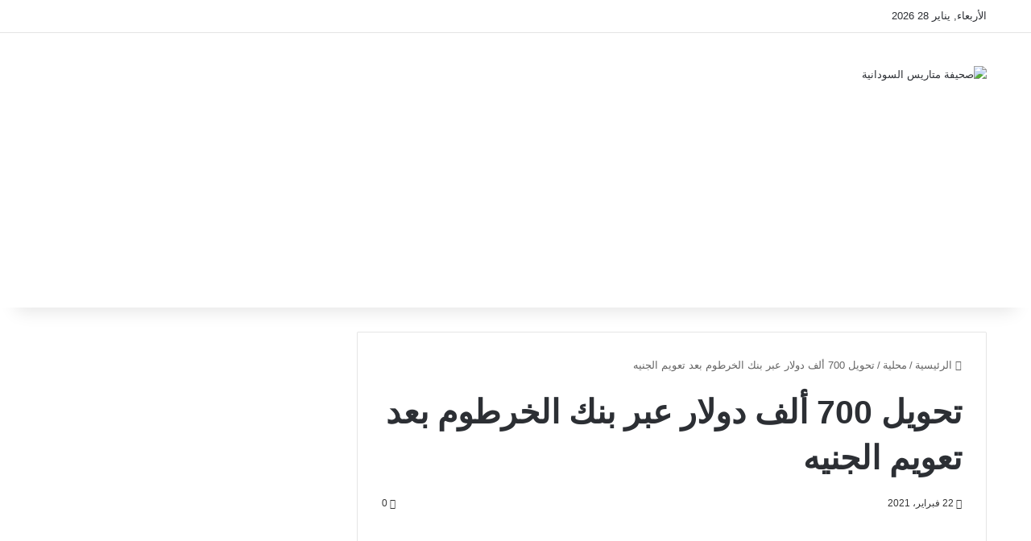

--- FILE ---
content_type: text/html; charset=UTF-8
request_url: https://matarees.com/30646/%D8%AA%D8%AD%D9%88%D9%8A%D9%84-700-%D8%A3%D9%84%D9%81-%D8%AF%D9%88%D9%84%D8%A7%D8%B1-%D8%B9%D8%A8%D8%B1-%D8%A8%D9%86%D9%83-%D8%A7%D9%84%D8%AE%D8%B1%D8%B7%D9%88%D9%85-%D8%A8%D8%B9%D8%AF-%D8%AA%D8%B9/
body_size: 14398
content:
<!DOCTYPE html>
<html dir="rtl" lang="ar" class="" data-skin="light">
<head>
	<meta charset="UTF-8" />
	<link rel="profile" href="https://gmpg.org/xfn/11" />
	<meta name='robots' content='index, follow, max-image-preview:large, max-snippet:-1, max-video-preview:-1' />
<!-- Google tag (gtag.js) consent mode dataLayer added by Site Kit -->
<script type="text/javascript" id="google_gtagjs-js-consent-mode-data-layer">
/* <![CDATA[ */
window.dataLayer = window.dataLayer || [];function gtag(){dataLayer.push(arguments);}
gtag('consent', 'default', {"ad_personalization":"denied","ad_storage":"denied","ad_user_data":"denied","analytics_storage":"denied","functionality_storage":"denied","security_storage":"denied","personalization_storage":"denied","region":["AT","BE","BG","CH","CY","CZ","DE","DK","EE","ES","FI","FR","GB","GR","HR","HU","IE","IS","IT","LI","LT","LU","LV","MT","NL","NO","PL","PT","RO","SE","SI","SK"],"wait_for_update":500});
window._googlesitekitConsentCategoryMap = {"statistics":["analytics_storage"],"marketing":["ad_storage","ad_user_data","ad_personalization"],"functional":["functionality_storage","security_storage"],"preferences":["personalization_storage"]};
window._googlesitekitConsents = {"ad_personalization":"denied","ad_storage":"denied","ad_user_data":"denied","analytics_storage":"denied","functionality_storage":"denied","security_storage":"denied","personalization_storage":"denied","region":["AT","BE","BG","CH","CY","CZ","DE","DK","EE","ES","FI","FR","GB","GR","HR","HU","IE","IS","IT","LI","LT","LU","LV","MT","NL","NO","PL","PT","RO","SE","SI","SK"],"wait_for_update":500};
/* ]]> */
</script>
<!-- End Google tag (gtag.js) consent mode dataLayer added by Site Kit -->

	<!-- This site is optimized with the Yoast SEO plugin v26.8 - https://yoast.com/product/yoast-seo-wordpress/ -->
	<title>تحويل 700 ألف دولار عبر بنك الخرطوم بعد تعويم الجنيه</title>
	<meta name="description" content="الخرطوم: كامل أبومحمد كشف بنك الخرطوم عن حجم التداول والتحويل بالعملات الأجنبية بعد قرار الحكومة بتعويم الجنيه. وأعلن البنك في تعميم اطلعت عليه (متاريس)" />
	<link rel="canonical" href="https://matarees.com/30646/تحويل-700-ألف-دولار-عبر-بنك-الخرطوم-بعد-تع/" />
	<meta property="og:locale" content="ar_AR" />
	<meta property="og:type" content="article" />
	<meta property="og:title" content="تحويل 700 ألف دولار عبر بنك الخرطوم بعد تعويم الجنيه" />
	<meta property="og:description" content="الخرطوم: كامل أبومحمد كشف بنك الخرطوم عن حجم التداول والتحويل بالعملات الأجنبية بعد قرار الحكومة بتعويم الجنيه. وأعلن البنك في تعميم اطلعت عليه (متاريس)" />
	<meta property="og:url" content="https://matarees.com/30646/تحويل-700-ألف-دولار-عبر-بنك-الخرطوم-بعد-تع/" />
	<meta property="og:site_name" content="صحيفة متاريس السودانية" />
	<meta property="article:publisher" content="https://www.facebook.com/mataresnews" />
	<meta property="article:published_time" content="2021-02-22T21:35:10+00:00" />
	<meta property="og:image" content="https://matarees.com/wp-content/uploads/2021/02/دولارات.jpg" />
	<meta property="og:image:width" content="970" />
	<meta property="og:image:height" content="606" />
	<meta property="og:image:type" content="image/jpeg" />
	<meta name="author" content="محرر 4" />
	<meta name="twitter:card" content="summary_large_image" />
	<meta name="twitter:creator" content="@Matareesnews" />
	<meta name="twitter:site" content="@Matareesnews" />
	<meta name="twitter:label1" content="كُتب بواسطة" />
	<meta name="twitter:data1" content="محرر 4" />
	<!-- / Yoast SEO plugin. -->


<link rel='dns-prefetch' href='//www.googletagmanager.com' />
<link rel='dns-prefetch' href='//pagead2.googlesyndication.com' />
<link rel="alternate" type="application/rss+xml" title="صحيفة متاريس السودانية &laquo; الخلاصة" href="https://matarees.com/feed/" />
<link rel="alternate" type="application/rss+xml" title="صحيفة متاريس السودانية &laquo; خلاصة التعليقات" href="https://matarees.com/comments/feed/" />
<link rel="alternate" type="application/rss+xml" title="صحيفة متاريس السودانية &laquo; تحويل 700 ألف دولار عبر بنك الخرطوم بعد تعويم الجنيه خلاصة التعليقات" href="https://matarees.com/30646/%d8%aa%d8%ad%d9%88%d9%8a%d9%84-700-%d8%a3%d9%84%d9%81-%d8%af%d9%88%d9%84%d8%a7%d8%b1-%d8%b9%d8%a8%d8%b1-%d8%a8%d9%86%d9%83-%d8%a7%d9%84%d8%ae%d8%b1%d8%b7%d9%88%d9%85-%d8%a8%d8%b9%d8%af-%d8%aa%d8%b9/feed/" />

		<style type="text/css">
			:root{				
			--tie-preset-gradient-1: linear-gradient(135deg, rgba(6, 147, 227, 1) 0%, rgb(155, 81, 224) 100%);
			--tie-preset-gradient-2: linear-gradient(135deg, rgb(122, 220, 180) 0%, rgb(0, 208, 130) 100%);
			--tie-preset-gradient-3: linear-gradient(135deg, rgba(252, 185, 0, 1) 0%, rgba(255, 105, 0, 1) 100%);
			--tie-preset-gradient-4: linear-gradient(135deg, rgba(255, 105, 0, 1) 0%, rgb(207, 46, 46) 100%);
			--tie-preset-gradient-5: linear-gradient(135deg, rgb(238, 238, 238) 0%, rgb(169, 184, 195) 100%);
			--tie-preset-gradient-6: linear-gradient(135deg, rgb(74, 234, 220) 0%, rgb(151, 120, 209) 20%, rgb(207, 42, 186) 40%, rgb(238, 44, 130) 60%, rgb(251, 105, 98) 80%, rgb(254, 248, 76) 100%);
			--tie-preset-gradient-7: linear-gradient(135deg, rgb(255, 206, 236) 0%, rgb(152, 150, 240) 100%);
			--tie-preset-gradient-8: linear-gradient(135deg, rgb(254, 205, 165) 0%, rgb(254, 45, 45) 50%, rgb(107, 0, 62) 100%);
			--tie-preset-gradient-9: linear-gradient(135deg, rgb(255, 203, 112) 0%, rgb(199, 81, 192) 50%, rgb(65, 88, 208) 100%);
			--tie-preset-gradient-10: linear-gradient(135deg, rgb(255, 245, 203) 0%, rgb(182, 227, 212) 50%, rgb(51, 167, 181) 100%);
			--tie-preset-gradient-11: linear-gradient(135deg, rgb(202, 248, 128) 0%, rgb(113, 206, 126) 100%);
			--tie-preset-gradient-12: linear-gradient(135deg, rgb(2, 3, 129) 0%, rgb(40, 116, 252) 100%);
			--tie-preset-gradient-13: linear-gradient(135deg, #4D34FA, #ad34fa);
			--tie-preset-gradient-14: linear-gradient(135deg, #0057FF, #31B5FF);
			--tie-preset-gradient-15: linear-gradient(135deg, #FF007A, #FF81BD);
			--tie-preset-gradient-16: linear-gradient(135deg, #14111E, #4B4462);
			--tie-preset-gradient-17: linear-gradient(135deg, #F32758, #FFC581);

			
					--main-nav-background: #FFFFFF;
					--main-nav-secondry-background: rgba(0,0,0,0.03);
					--main-nav-primary-color: #0088ff;
					--main-nav-contrast-primary-color: #FFFFFF;
					--main-nav-text-color: #2c2f34;
					--main-nav-secondry-text-color: rgba(0,0,0,0.5);
					--main-nav-main-border-color: rgba(0,0,0,0.1);
					--main-nav-secondry-border-color: rgba(0,0,0,0.08);
				
			}
		</style>
	<link rel="alternate" title="oEmbed (JSON)" type="application/json+oembed" href="https://matarees.com/wp-json/oembed/1.0/embed?url=https%3A%2F%2Fmatarees.com%2F30646%2F%25d8%25aa%25d8%25ad%25d9%2588%25d9%258a%25d9%2584-700-%25d8%25a3%25d9%2584%25d9%2581-%25d8%25af%25d9%2588%25d9%2584%25d8%25a7%25d8%25b1-%25d8%25b9%25d8%25a8%25d8%25b1-%25d8%25a8%25d9%2586%25d9%2583-%25d8%25a7%25d9%2584%25d8%25ae%25d8%25b1%25d8%25b7%25d9%2588%25d9%2585-%25d8%25a8%25d8%25b9%25d8%25af-%25d8%25aa%25d8%25b9%2F" />
<link rel="alternate" title="oEmbed (XML)" type="text/xml+oembed" href="https://matarees.com/wp-json/oembed/1.0/embed?url=https%3A%2F%2Fmatarees.com%2F30646%2F%25d8%25aa%25d8%25ad%25d9%2588%25d9%258a%25d9%2584-700-%25d8%25a3%25d9%2584%25d9%2581-%25d8%25af%25d9%2588%25d9%2584%25d8%25a7%25d8%25b1-%25d8%25b9%25d8%25a8%25d8%25b1-%25d8%25a8%25d9%2586%25d9%2583-%25d8%25a7%25d9%2584%25d8%25ae%25d8%25b1%25d8%25b7%25d9%2588%25d9%2585-%25d8%25a8%25d8%25b9%25d8%25af-%25d8%25aa%25d8%25b9%2F&#038;format=xml" />
<meta name="viewport" content="width=device-width, initial-scale=1.0" /><style id='wp-img-auto-sizes-contain-inline-css' type='text/css'>
img:is([sizes=auto i],[sizes^="auto," i]){contain-intrinsic-size:3000px 1500px}
/*# sourceURL=wp-img-auto-sizes-contain-inline-css */
</style>
<style id='wp-block-library-inline-css' type='text/css'>
:root{--wp-block-synced-color:#7a00df;--wp-block-synced-color--rgb:122,0,223;--wp-bound-block-color:var(--wp-block-synced-color);--wp-editor-canvas-background:#ddd;--wp-admin-theme-color:#007cba;--wp-admin-theme-color--rgb:0,124,186;--wp-admin-theme-color-darker-10:#006ba1;--wp-admin-theme-color-darker-10--rgb:0,107,160.5;--wp-admin-theme-color-darker-20:#005a87;--wp-admin-theme-color-darker-20--rgb:0,90,135;--wp-admin-border-width-focus:2px}@media (min-resolution:192dpi){:root{--wp-admin-border-width-focus:1.5px}}.wp-element-button{cursor:pointer}:root .has-very-light-gray-background-color{background-color:#eee}:root .has-very-dark-gray-background-color{background-color:#313131}:root .has-very-light-gray-color{color:#eee}:root .has-very-dark-gray-color{color:#313131}:root .has-vivid-green-cyan-to-vivid-cyan-blue-gradient-background{background:linear-gradient(135deg,#00d084,#0693e3)}:root .has-purple-crush-gradient-background{background:linear-gradient(135deg,#34e2e4,#4721fb 50%,#ab1dfe)}:root .has-hazy-dawn-gradient-background{background:linear-gradient(135deg,#faaca8,#dad0ec)}:root .has-subdued-olive-gradient-background{background:linear-gradient(135deg,#fafae1,#67a671)}:root .has-atomic-cream-gradient-background{background:linear-gradient(135deg,#fdd79a,#004a59)}:root .has-nightshade-gradient-background{background:linear-gradient(135deg,#330968,#31cdcf)}:root .has-midnight-gradient-background{background:linear-gradient(135deg,#020381,#2874fc)}:root{--wp--preset--font-size--normal:16px;--wp--preset--font-size--huge:42px}.has-regular-font-size{font-size:1em}.has-larger-font-size{font-size:2.625em}.has-normal-font-size{font-size:var(--wp--preset--font-size--normal)}.has-huge-font-size{font-size:var(--wp--preset--font-size--huge)}.has-text-align-center{text-align:center}.has-text-align-left{text-align:left}.has-text-align-right{text-align:right}.has-fit-text{white-space:nowrap!important}#end-resizable-editor-section{display:none}.aligncenter{clear:both}.items-justified-left{justify-content:flex-start}.items-justified-center{justify-content:center}.items-justified-right{justify-content:flex-end}.items-justified-space-between{justify-content:space-between}.screen-reader-text{border:0;clip-path:inset(50%);height:1px;margin:-1px;overflow:hidden;padding:0;position:absolute;width:1px;word-wrap:normal!important}.screen-reader-text:focus{background-color:#ddd;clip-path:none;color:#444;display:block;font-size:1em;height:auto;left:5px;line-height:normal;padding:15px 23px 14px;text-decoration:none;top:5px;width:auto;z-index:100000}html :where(.has-border-color){border-style:solid}html :where([style*=border-top-color]){border-top-style:solid}html :where([style*=border-right-color]){border-right-style:solid}html :where([style*=border-bottom-color]){border-bottom-style:solid}html :where([style*=border-left-color]){border-left-style:solid}html :where([style*=border-width]){border-style:solid}html :where([style*=border-top-width]){border-top-style:solid}html :where([style*=border-right-width]){border-right-style:solid}html :where([style*=border-bottom-width]){border-bottom-style:solid}html :where([style*=border-left-width]){border-left-style:solid}html :where(img[class*=wp-image-]){height:auto;max-width:100%}:where(figure){margin:0 0 1em}html :where(.is-position-sticky){--wp-admin--admin-bar--position-offset:var(--wp-admin--admin-bar--height,0px)}@media screen and (max-width:600px){html :where(.is-position-sticky){--wp-admin--admin-bar--position-offset:0px}}

/*# sourceURL=wp-block-library-inline-css */
</style><style id='global-styles-inline-css' type='text/css'>
:root{--wp--preset--aspect-ratio--square: 1;--wp--preset--aspect-ratio--4-3: 4/3;--wp--preset--aspect-ratio--3-4: 3/4;--wp--preset--aspect-ratio--3-2: 3/2;--wp--preset--aspect-ratio--2-3: 2/3;--wp--preset--aspect-ratio--16-9: 16/9;--wp--preset--aspect-ratio--9-16: 9/16;--wp--preset--color--black: #000000;--wp--preset--color--cyan-bluish-gray: #abb8c3;--wp--preset--color--white: #ffffff;--wp--preset--color--pale-pink: #f78da7;--wp--preset--color--vivid-red: #cf2e2e;--wp--preset--color--luminous-vivid-orange: #ff6900;--wp--preset--color--luminous-vivid-amber: #fcb900;--wp--preset--color--light-green-cyan: #7bdcb5;--wp--preset--color--vivid-green-cyan: #00d084;--wp--preset--color--pale-cyan-blue: #8ed1fc;--wp--preset--color--vivid-cyan-blue: #0693e3;--wp--preset--color--vivid-purple: #9b51e0;--wp--preset--color--global-color: #0088ff;--wp--preset--gradient--vivid-cyan-blue-to-vivid-purple: linear-gradient(135deg,rgb(6,147,227) 0%,rgb(155,81,224) 100%);--wp--preset--gradient--light-green-cyan-to-vivid-green-cyan: linear-gradient(135deg,rgb(122,220,180) 0%,rgb(0,208,130) 100%);--wp--preset--gradient--luminous-vivid-amber-to-luminous-vivid-orange: linear-gradient(135deg,rgb(252,185,0) 0%,rgb(255,105,0) 100%);--wp--preset--gradient--luminous-vivid-orange-to-vivid-red: linear-gradient(135deg,rgb(255,105,0) 0%,rgb(207,46,46) 100%);--wp--preset--gradient--very-light-gray-to-cyan-bluish-gray: linear-gradient(135deg,rgb(238,238,238) 0%,rgb(169,184,195) 100%);--wp--preset--gradient--cool-to-warm-spectrum: linear-gradient(135deg,rgb(74,234,220) 0%,rgb(151,120,209) 20%,rgb(207,42,186) 40%,rgb(238,44,130) 60%,rgb(251,105,98) 80%,rgb(254,248,76) 100%);--wp--preset--gradient--blush-light-purple: linear-gradient(135deg,rgb(255,206,236) 0%,rgb(152,150,240) 100%);--wp--preset--gradient--blush-bordeaux: linear-gradient(135deg,rgb(254,205,165) 0%,rgb(254,45,45) 50%,rgb(107,0,62) 100%);--wp--preset--gradient--luminous-dusk: linear-gradient(135deg,rgb(255,203,112) 0%,rgb(199,81,192) 50%,rgb(65,88,208) 100%);--wp--preset--gradient--pale-ocean: linear-gradient(135deg,rgb(255,245,203) 0%,rgb(182,227,212) 50%,rgb(51,167,181) 100%);--wp--preset--gradient--electric-grass: linear-gradient(135deg,rgb(202,248,128) 0%,rgb(113,206,126) 100%);--wp--preset--gradient--midnight: linear-gradient(135deg,rgb(2,3,129) 0%,rgb(40,116,252) 100%);--wp--preset--font-size--small: 13px;--wp--preset--font-size--medium: 20px;--wp--preset--font-size--large: 36px;--wp--preset--font-size--x-large: 42px;--wp--preset--spacing--20: 0.44rem;--wp--preset--spacing--30: 0.67rem;--wp--preset--spacing--40: 1rem;--wp--preset--spacing--50: 1.5rem;--wp--preset--spacing--60: 2.25rem;--wp--preset--spacing--70: 3.38rem;--wp--preset--spacing--80: 5.06rem;--wp--preset--shadow--natural: 6px 6px 9px rgba(0, 0, 0, 0.2);--wp--preset--shadow--deep: 12px 12px 50px rgba(0, 0, 0, 0.4);--wp--preset--shadow--sharp: 6px 6px 0px rgba(0, 0, 0, 0.2);--wp--preset--shadow--outlined: 6px 6px 0px -3px rgb(255, 255, 255), 6px 6px rgb(0, 0, 0);--wp--preset--shadow--crisp: 6px 6px 0px rgb(0, 0, 0);}:where(.is-layout-flex){gap: 0.5em;}:where(.is-layout-grid){gap: 0.5em;}body .is-layout-flex{display: flex;}.is-layout-flex{flex-wrap: wrap;align-items: center;}.is-layout-flex > :is(*, div){margin: 0;}body .is-layout-grid{display: grid;}.is-layout-grid > :is(*, div){margin: 0;}:where(.wp-block-columns.is-layout-flex){gap: 2em;}:where(.wp-block-columns.is-layout-grid){gap: 2em;}:where(.wp-block-post-template.is-layout-flex){gap: 1.25em;}:where(.wp-block-post-template.is-layout-grid){gap: 1.25em;}.has-black-color{color: var(--wp--preset--color--black) !important;}.has-cyan-bluish-gray-color{color: var(--wp--preset--color--cyan-bluish-gray) !important;}.has-white-color{color: var(--wp--preset--color--white) !important;}.has-pale-pink-color{color: var(--wp--preset--color--pale-pink) !important;}.has-vivid-red-color{color: var(--wp--preset--color--vivid-red) !important;}.has-luminous-vivid-orange-color{color: var(--wp--preset--color--luminous-vivid-orange) !important;}.has-luminous-vivid-amber-color{color: var(--wp--preset--color--luminous-vivid-amber) !important;}.has-light-green-cyan-color{color: var(--wp--preset--color--light-green-cyan) !important;}.has-vivid-green-cyan-color{color: var(--wp--preset--color--vivid-green-cyan) !important;}.has-pale-cyan-blue-color{color: var(--wp--preset--color--pale-cyan-blue) !important;}.has-vivid-cyan-blue-color{color: var(--wp--preset--color--vivid-cyan-blue) !important;}.has-vivid-purple-color{color: var(--wp--preset--color--vivid-purple) !important;}.has-black-background-color{background-color: var(--wp--preset--color--black) !important;}.has-cyan-bluish-gray-background-color{background-color: var(--wp--preset--color--cyan-bluish-gray) !important;}.has-white-background-color{background-color: var(--wp--preset--color--white) !important;}.has-pale-pink-background-color{background-color: var(--wp--preset--color--pale-pink) !important;}.has-vivid-red-background-color{background-color: var(--wp--preset--color--vivid-red) !important;}.has-luminous-vivid-orange-background-color{background-color: var(--wp--preset--color--luminous-vivid-orange) !important;}.has-luminous-vivid-amber-background-color{background-color: var(--wp--preset--color--luminous-vivid-amber) !important;}.has-light-green-cyan-background-color{background-color: var(--wp--preset--color--light-green-cyan) !important;}.has-vivid-green-cyan-background-color{background-color: var(--wp--preset--color--vivid-green-cyan) !important;}.has-pale-cyan-blue-background-color{background-color: var(--wp--preset--color--pale-cyan-blue) !important;}.has-vivid-cyan-blue-background-color{background-color: var(--wp--preset--color--vivid-cyan-blue) !important;}.has-vivid-purple-background-color{background-color: var(--wp--preset--color--vivid-purple) !important;}.has-black-border-color{border-color: var(--wp--preset--color--black) !important;}.has-cyan-bluish-gray-border-color{border-color: var(--wp--preset--color--cyan-bluish-gray) !important;}.has-white-border-color{border-color: var(--wp--preset--color--white) !important;}.has-pale-pink-border-color{border-color: var(--wp--preset--color--pale-pink) !important;}.has-vivid-red-border-color{border-color: var(--wp--preset--color--vivid-red) !important;}.has-luminous-vivid-orange-border-color{border-color: var(--wp--preset--color--luminous-vivid-orange) !important;}.has-luminous-vivid-amber-border-color{border-color: var(--wp--preset--color--luminous-vivid-amber) !important;}.has-light-green-cyan-border-color{border-color: var(--wp--preset--color--light-green-cyan) !important;}.has-vivid-green-cyan-border-color{border-color: var(--wp--preset--color--vivid-green-cyan) !important;}.has-pale-cyan-blue-border-color{border-color: var(--wp--preset--color--pale-cyan-blue) !important;}.has-vivid-cyan-blue-border-color{border-color: var(--wp--preset--color--vivid-cyan-blue) !important;}.has-vivid-purple-border-color{border-color: var(--wp--preset--color--vivid-purple) !important;}.has-vivid-cyan-blue-to-vivid-purple-gradient-background{background: var(--wp--preset--gradient--vivid-cyan-blue-to-vivid-purple) !important;}.has-light-green-cyan-to-vivid-green-cyan-gradient-background{background: var(--wp--preset--gradient--light-green-cyan-to-vivid-green-cyan) !important;}.has-luminous-vivid-amber-to-luminous-vivid-orange-gradient-background{background: var(--wp--preset--gradient--luminous-vivid-amber-to-luminous-vivid-orange) !important;}.has-luminous-vivid-orange-to-vivid-red-gradient-background{background: var(--wp--preset--gradient--luminous-vivid-orange-to-vivid-red) !important;}.has-very-light-gray-to-cyan-bluish-gray-gradient-background{background: var(--wp--preset--gradient--very-light-gray-to-cyan-bluish-gray) !important;}.has-cool-to-warm-spectrum-gradient-background{background: var(--wp--preset--gradient--cool-to-warm-spectrum) !important;}.has-blush-light-purple-gradient-background{background: var(--wp--preset--gradient--blush-light-purple) !important;}.has-blush-bordeaux-gradient-background{background: var(--wp--preset--gradient--blush-bordeaux) !important;}.has-luminous-dusk-gradient-background{background: var(--wp--preset--gradient--luminous-dusk) !important;}.has-pale-ocean-gradient-background{background: var(--wp--preset--gradient--pale-ocean) !important;}.has-electric-grass-gradient-background{background: var(--wp--preset--gradient--electric-grass) !important;}.has-midnight-gradient-background{background: var(--wp--preset--gradient--midnight) !important;}.has-small-font-size{font-size: var(--wp--preset--font-size--small) !important;}.has-medium-font-size{font-size: var(--wp--preset--font-size--medium) !important;}.has-large-font-size{font-size: var(--wp--preset--font-size--large) !important;}.has-x-large-font-size{font-size: var(--wp--preset--font-size--x-large) !important;}
/*# sourceURL=global-styles-inline-css */
</style>

<style id='classic-theme-styles-inline-css' type='text/css'>
/*! This file is auto-generated */
.wp-block-button__link{color:#fff;background-color:#32373c;border-radius:9999px;box-shadow:none;text-decoration:none;padding:calc(.667em + 2px) calc(1.333em + 2px);font-size:1.125em}.wp-block-file__button{background:#32373c;color:#fff;text-decoration:none}
/*# sourceURL=/wp-includes/css/classic-themes.min.css */
</style>
<link rel='stylesheet' id='tie-css-base-css' href='https://matarees.com/wp-content/themes/jannah/assets/css/base.min.css?ver=7.6.4' type='text/css' media='all' />
<link rel='stylesheet' id='tie-css-styles-css' href='https://matarees.com/wp-content/themes/jannah/assets/css/style.min.css?ver=7.6.4' type='text/css' media='all' />
<link rel='stylesheet' id='tie-css-widgets-css' href='https://matarees.com/wp-content/themes/jannah/assets/css/widgets.min.css?ver=7.6.4' type='text/css' media='all' />
<link rel='stylesheet' id='tie-css-helpers-css' href='https://matarees.com/wp-content/themes/jannah/assets/css/helpers.min.css?ver=7.6.4' type='text/css' media='all' />
<link rel='stylesheet' id='tie-fontawesome5-css' href='https://matarees.com/wp-content/cache/speedycache/matarees.com/assets/69591d0b969fde69-fontawesome.css' type='text/css' media='all' />
<link rel='stylesheet' id='tie-css-ilightbox-css' href='https://matarees.com/wp-content/cache/speedycache/matarees.com/assets/f9bc78671494e78c-skin.css' type='text/css' media='all' />
<link rel='stylesheet' id='tie-css-single-css' href='https://matarees.com/wp-content/themes/jannah/assets/css/single.min.css?ver=7.6.4' type='text/css' media='all' />
<link rel='stylesheet' id='tie-css-print-css' href='https://matarees.com/wp-content/cache/speedycache/matarees.com/assets/fd40d088e52086b1-print.css' type='text/css' media='print' />
<style id='tie-css-print-inline-css' type='text/css'>
#logo.text-logo .logo-text{font-size: 20px;}#header-notification-bar{background: var( --tie-preset-gradient-13 );}#header-notification-bar{--tie-buttons-color: #FFFFFF;--tie-buttons-border-color: #FFFFFF;--tie-buttons-hover-color: #e1e1e1;--tie-buttons-hover-text: #000000;}#header-notification-bar{--tie-buttons-text: #000000;}.tie-cat-17821,.tie-cat-item-17821 > span{background-color:#e67e22 !important;color:#FFFFFF !important;}.tie-cat-17821:after{border-top-color:#e67e22 !important;}.tie-cat-17821:hover{background-color:#c86004 !important;}.tie-cat-17821:hover:after{border-top-color:#c86004 !important;}.tie-cat-17822,.tie-cat-item-17822 > span{background-color:#2ecc71 !important;color:#FFFFFF !important;}.tie-cat-17822:after{border-top-color:#2ecc71 !important;}.tie-cat-17822:hover{background-color:#10ae53 !important;}.tie-cat-17822:hover:after{border-top-color:#10ae53 !important;}.tie-cat-17823,.tie-cat-item-17823 > span{background-color:#9b59b6 !important;color:#FFFFFF !important;}.tie-cat-17823:after{border-top-color:#9b59b6 !important;}.tie-cat-17823:hover{background-color:#7d3b98 !important;}.tie-cat-17823:hover:after{border-top-color:#7d3b98 !important;}.tie-cat-17824,.tie-cat-item-17824 > span{background-color:#34495e !important;color:#FFFFFF !important;}.tie-cat-17824:after{border-top-color:#34495e !important;}.tie-cat-17824:hover{background-color:#162b40 !important;}.tie-cat-17824:hover:after{border-top-color:#162b40 !important;}.tie-cat-17825,.tie-cat-item-17825 > span{background-color:#795548 !important;color:#FFFFFF !important;}.tie-cat-17825:after{border-top-color:#795548 !important;}.tie-cat-17825:hover{background-color:#5b372a !important;}.tie-cat-17825:hover:after{border-top-color:#5b372a !important;}.tie-cat-17826,.tie-cat-item-17826 > span{background-color:#4CAF50 !important;color:#FFFFFF !important;}.tie-cat-17826:after{border-top-color:#4CAF50 !important;}.tie-cat-17826:hover{background-color:#2e9132 !important;}.tie-cat-17826:hover:after{border-top-color:#2e9132 !important;}@media (max-width: 991px){.side-aside.normal-side{background: #2f88d6;background: -webkit-linear-gradient(135deg,#5933a2,#2f88d6 );background: -moz-linear-gradient(135deg,#5933a2,#2f88d6 );background: -o-linear-gradient(135deg,#5933a2,#2f88d6 );background: linear-gradient(135deg,#2f88d6,#5933a2 );}}#respond .comment-form-email {width: 100% !important;float: none !important;}
/*# sourceURL=tie-css-print-inline-css */
</style>
<script type="text/javascript" src="https://matarees.com/wp-includes/js/jquery/jquery.min.js?ver=3.7.1" id="jquery-core-js"></script>
<script type="text/javascript" src="https://matarees.com/wp-includes/js/jquery/jquery-migrate.min.js?ver=3.4.1" id="jquery-migrate-js"></script>

<!-- Google tag (gtag.js) snippet added by Site Kit -->
<!-- Google Analytics snippet added by Site Kit -->
<script type="text/javascript" src="https://www.googletagmanager.com/gtag/js?id=G-K13P6Y5Y4V" id="google_gtagjs-js" async></script>
<script type="text/javascript" id="google_gtagjs-js-after">
/* <![CDATA[ */
window.dataLayer = window.dataLayer || [];function gtag(){dataLayer.push(arguments);}
gtag("set","linker",{"domains":["matarees.com"]});
gtag("js", new Date());
gtag("set", "developer_id.dZTNiMT", true);
gtag("config", "G-K13P6Y5Y4V", {"googlesitekit_post_type":"post"});
//# sourceURL=google_gtagjs-js-after
/* ]]> */
</script>
<link rel="EditURI" type="application/rsd+xml" title="RSD" href="https://matarees.com/xmlrpc.php?rsd" />
<link rel="stylesheet" href="https://matarees.com/wp-content/cache/speedycache/matarees.com/assets/23766562a5d072cd-rtl.css" type="text/css" media="screen" /><meta name="generator" content="Site Kit by Google 1.171.0" /><meta http-equiv="X-UA-Compatible" content="IE=edge"><meta name="viewport" content="width=device-width, initial-scale=1">


<script async src="https://pagead2.googlesyndication.com/pagead/js/adsbygoogle.js?client=ca-pub-3398306861728220"
     crossorigin="anonymous"></script>






<!-- Google AdSense meta tags added by Site Kit -->
<meta name="google-adsense-platform-account" content="ca-host-pub-2644536267352236">
<meta name="google-adsense-platform-domain" content="sitekit.withgoogle.com">
<!-- End Google AdSense meta tags added by Site Kit -->

<!-- Schema & Structured Data For WP v1.54.2 - -->
<script type="application/ld+json" class="saswp-schema-markup-output">
[{"@context":"https:\/\/schema.org\/","@graph":[{"@context":"https:\/\/schema.org\/","@type":"SiteNavigationElement","@id":"https:\/\/matarees.com\/#%d8%a7%d9%84%d8%b5%d9%81%d8%ad%d8%a9-%d8%a7%d9%84%d8%a3%d9%88%d9%84%d9%89","name":"\u0627\u0644\u0635\u0641\u062d\u0629 \u0627\u0644\u0623\u0648\u0644\u0649","url":"https:\/\/matarees.com"},{"@context":"https:\/\/schema.org\/","@type":"SiteNavigationElement","@id":"https:\/\/matarees.com\/#%d9%85%d8%ad%d9%84%d9%8a%d8%a9","name":"\u0645\u062d\u0644\u064a\u0629","url":"https:\/\/matarees.com\/category\/%d9%85%d8%ad%d9%84%d9%8a%d8%a9\/"},{"@context":"https:\/\/schema.org\/","@type":"SiteNavigationElement","@id":"https:\/\/matarees.com\/#%d8%aa%d9%82%d8%a7%d8%b1%d9%8a%d8%b1","name":"\u062a\u0642\u0627\u0631\u064a\u0631","url":"https:\/\/matarees.com\/category\/%d8%aa%d9%82%d8%a7%d8%b1%d9%8a%d8%b1\/"},{"@context":"https:\/\/schema.org\/","@type":"SiteNavigationElement","@id":"https:\/\/matarees.com\/#%d8%b9%d8%b1%d8%a8%d9%8a%d8%a9-%d9%88%d8%af%d9%88%d9%84%d9%8a%d8%a9","name":"\u0639\u0631\u0628\u064a\u0629 \u0648\u062f\u0648\u0644\u064a\u0629","url":"https:\/\/matarees.com\/category\/%d8%b9%d8%b1%d8%a8%d9%8a%d8%a9-%d9%88%d8%af%d9%88%d9%84%d9%8a%d8%a9\/"},{"@context":"https:\/\/schema.org\/","@type":"SiteNavigationElement","@id":"https:\/\/matarees.com\/#%d8%a2%d8%b1%d8%a7%d8%a1","name":"\u0622\u0631\u0627\u0621","url":"https:\/\/matarees.com\/category\/%d8%a2%d8%b1%d8%a7%d8%a1\/"},{"@context":"https:\/\/schema.org\/","@type":"SiteNavigationElement","@id":"https:\/\/matarees.com\/#%d8%b1%d9%8a%d8%a7%d8%b6%d8%a9","name":"\u0631\u064a\u0627\u0636\u0629","url":"https:\/\/matarees.com\/category\/%d8%b1%d9%8a%d8%a7%d8%b6%d8%a9\/"},{"@context":"https:\/\/schema.org\/","@type":"SiteNavigationElement","@id":"https:\/\/matarees.com\/#%d9%85%d9%86%d9%88%d8%b9%d8%a7%d8%aa","name":"\u0645\u0646\u0648\u0639\u0627\u062a","url":"https:\/\/matarees.com\/category\/%d9%85%d9%86%d9%88%d8%b9%d8%a7%d8%aa\/"},{"@context":"https:\/\/schema.org\/","@type":"SiteNavigationElement","@id":"https:\/\/matarees.com\/#%d9%88%d8%b8%d8%a7%d8%a6%d9%81","name":"\u0648\u0638\u0627\u0626\u0641","url":"https:\/\/matarees.com\/category\/%d9%88%d8%b8%d8%a7%d8%a6%d9%81\/"},{"@context":"https:\/\/schema.org\/","@type":"SiteNavigationElement","@id":"https:\/\/matarees.com\/#%d8%b3%d9%8a%d8%a7%d8%b3%d8%a9-%d8%a7%d9%84%d8%ae%d8%b5%d9%88%d8%b5%d9%8a%d8%a9","name":"\u0633\u064a\u0627\u0633\u0629 \u0627\u0644\u062e\u0635\u0648\u0635\u064a\u0629","url":"https:\/\/matarees.com\/%d8%b3%d9%8a%d8%a7%d8%b3%d8%a9-%d8%a7%d9%84%d8%ae%d8%b5%d9%88%d8%b5%d9%8a%d8%a9\/"},{"@context":"https:\/\/schema.org\/","@type":"SiteNavigationElement","@id":"https:\/\/matarees.com\/#%d8%aa%d9%88%d8%a7%d8%b5%d9%84-%d9%85%d8%b9%d9%86%d8%a7","name":"\u062a\u0648\u0627\u0635\u0644 \u0645\u0639\u0646\u0627","url":"https:\/\/matarees.com\/%d8%aa%d9%88%d8%a7%d8%b5%d9%84-%d9%85%d8%b9%d9%86%d8%a7\/"}]},

{"@context":"https:\/\/schema.org\/","@type":"BreadcrumbList","@id":"https:\/\/matarees.com\/30646\/%d8%aa%d8%ad%d9%88%d9%8a%d9%84-700-%d8%a3%d9%84%d9%81-%d8%af%d9%88%d9%84%d8%a7%d8%b1-%d8%b9%d8%a8%d8%b1-%d8%a8%d9%86%d9%83-%d8%a7%d9%84%d8%ae%d8%b1%d8%b7%d9%88%d9%85-%d8%a8%d8%b9%d8%af-%d8%aa%d8%b9\/#breadcrumb","itemListElement":[{"@type":"ListItem","position":1,"item":{"@id":"https:\/\/matarees.com","name":"\u0645\u062a\u0627\u0631\u064a\u0633 \u0646\u064a\u0648\u0632 \u0627\u0644\u0633\u0648\u062f\u0627\u0646\u064a\u0629 \u0644\u0644\u0627\u062e\u0628\u0627\u0631"}},{"@type":"ListItem","position":2,"item":{"@id":"https:\/\/matarees.com\/30646\/%d8%aa%d8%ad%d9%88%d9%8a%d9%84-700-%d8%a3%d9%84%d9%81-%d8%af%d9%88%d9%84%d8%a7%d8%b1-%d8%b9%d8%a8%d8%b1-%d8%a8%d9%86%d9%83-%d8%a7%d9%84%d8%ae%d8%b1%d8%b7%d9%88%d9%85-%d8%a8%d8%b9%d8%af-%d8%aa%d8%b9\/","name":"\u062a\u062d\u0648\u064a\u0644 700 \u0623\u0644\u0641 \u062f\u0648\u0644\u0627\u0631 \u0639\u0628\u0631 \u0628\u0646\u0643 \u0627\u0644\u062e\u0631\u0637\u0648\u0645 \u0628\u0639\u062f \u062a\u0639\u0648\u064a\u0645 \u0627\u0644\u062c\u0646\u064a\u0647"}}]},

{"@context":"https:\/\/schema.org\/","@type":"Article","@id":"https:\/\/matarees.com\/30646\/%d8%aa%d8%ad%d9%88%d9%8a%d9%84-700-%d8%a3%d9%84%d9%81-%d8%af%d9%88%d9%84%d8%a7%d8%b1-%d8%b9%d8%a8%d8%b1-%d8%a8%d9%86%d9%83-%d8%a7%d9%84%d8%ae%d8%b1%d8%b7%d9%88%d9%85-%d8%a8%d8%b9%d8%af-%d8%aa%d8%b9\/#Article","url":"https:\/\/matarees.com\/30646\/%d8%aa%d8%ad%d9%88%d9%8a%d9%84-700-%d8%a3%d9%84%d9%81-%d8%af%d9%88%d9%84%d8%a7%d8%b1-%d8%b9%d8%a8%d8%b1-%d8%a8%d9%86%d9%83-%d8%a7%d9%84%d8%ae%d8%b1%d8%b7%d9%88%d9%85-%d8%a8%d8%b9%d8%af-%d8%aa%d8%b9\/","inLanguage":"ar","mainEntityOfPage":"https:\/\/matarees.com\/30646\/%d8%aa%d8%ad%d9%88%d9%8a%d9%84-700-%d8%a3%d9%84%d9%81-%d8%af%d9%88%d9%84%d8%a7%d8%b1-%d8%b9%d8%a8%d8%b1-%d8%a8%d9%86%d9%83-%d8%a7%d9%84%d8%ae%d8%b1%d8%b7%d9%88%d9%85-%d8%a8%d8%b9%d8%af-%d8%aa%d8%b9\/","headline":"\u062a\u062d\u0648\u064a\u0644 700 \u0623\u0644\u0641 \u062f\u0648\u0644\u0627\u0631 \u0639\u0628\u0631 \u0628\u0646\u0643 \u0627\u0644\u062e\u0631\u0637\u0648\u0645 \u0628\u0639\u062f \u062a\u0639\u0648\u064a\u0645 \u0627\u0644\u062c\u0646\u064a\u0647","description":"\u0627\u0644\u062e\u0631\u0637\u0648\u0645: \u0643\u0627\u0645\u0644 \u0623\u0628\u0648\u0645\u062d\u0645\u062f \u0643\u0634\u0641 \u0628\u0646\u0643 \u0627\u0644\u062e\u0631\u0637\u0648\u0645 \u0639\u0646 \u062d\u062c\u0645 \u0627\u0644\u062a\u062f\u0627\u0648\u0644 \u0648\u0627\u0644\u062a\u062d\u0648\u064a\u0644 \u0628\u0627\u0644\u0639\u0645\u0644\u0627\u062a \u0627\u0644\u0623\u062c\u0646\u0628\u064a\u0629 \u0628\u0639\u062f \u0642\u0631\u0627\u0631 \u0627\u0644\u062d\u0643\u0648\u0645\u0629 \u0628\u062a\u0639\u0648\u064a\u0645 \u0627\u0644\u062c\u0646\u064a\u0647. \u0648\u0623\u0639\u0644\u0646 \u0627\u0644\u0628\u0646\u0643 \u0641\u064a \u062a\u0639\u0645\u064a\u0645 \u0627\u0637\u0644\u0639\u062a \u0639\u0644\u064a\u0647 (\u0645\u062a\u0627\u0631\u064a\u0633) \u0627\u0646 \u0646\u0627\u0641\u0630\u0629 \u0648\u064a\u0633\u062a\u0631\u0646 \u064a\u0648\u0646\u064a\u0648\u0646 \u0628\u0643\u0644 \u0641\u0631\u0648\u0639 \u0627\u0644\u0628\u0646\u0643 \u0646\u0641\u0630\u062a \u0639\u0645\u0644\u064a\u0627\u062a \u062a\u062d\u0648\u064a\u0644 \u0648\u062a\u062f\u0627\u0648\u0644 \u062a\u062c\u0627\u0648\u0632\u062a 700 \u0627\u0644\u0641 \u062f\u0648\u0644\u0627\u0631. \u0648\u0643\u0627\u0646 \u0648\u0632\u064a\u0631 \u0627\u0644\u0645\u0627\u0644\u064a\u0629 \u062c\u0628\u0631\u064a\u0644 \u0625\u0628\u0631\u0627\u0647\u064a\u0645 \u0642\u062f \u0627\u0639\u0644\u0646 \u0641\u064a \u0645\u0624\u062a\u0645\u0631 \u0635\u062d\u0641\u064a \u0642\u0631\u0627\u0631 \u0627\u0644\u062d\u0643\u0648\u0645\u0629 \u0628\u062a\u0648\u062d\u064a\u062f \u0633\u0639\u0631 \u0627\u0644\u0635\u0631\u0641 \"\u062a\u0639\u0648\u064a\u0645","articleBody":"\u0627\u0644\u062e\u0631\u0637\u0648\u0645: \u0643\u0627\u0645\u0644 \u0623\u0628\u0648\u0645\u062d\u0645\u062f  \u0643\u0634\u0641 \u0628\u0646\u0643 \u0627\u0644\u062e\u0631\u0637\u0648\u0645 \u0639\u0646 \u062d\u062c\u0645 \u0627\u0644\u062a\u062f\u0627\u0648\u0644 \u0648\u0627\u0644\u062a\u062d\u0648\u064a\u0644 \u0628\u0627\u0644\u0639\u0645\u0644\u0627\u062a \u0627\u0644\u0623\u062c\u0646\u0628\u064a\u0629 \u0628\u0639\u062f \u0642\u0631\u0627\u0631 \u0627\u0644\u062d\u0643\u0648\u0645\u0629 \u0628\u062a\u0639\u0648\u064a\u0645 \u0627\u0644\u062c\u0646\u064a\u0647.  \u0648\u0623\u0639\u0644\u0646 \u0627\u0644\u0628\u0646\u0643 \u0641\u064a \u062a\u0639\u0645\u064a\u0645 \u0627\u0637\u0644\u0639\u062a \u0639\u0644\u064a\u0647 (\u0645\u062a\u0627\u0631\u064a\u0633) \u0627\u0646 \u0646\u0627\u0641\u0630\u0629 \u0648\u064a\u0633\u062a\u0631\u0646 \u064a\u0648\u0646\u064a\u0648\u0646 \u0628\u0643\u0644 \u0641\u0631\u0648\u0639 \u0627\u0644\u0628\u0646\u0643 \u0646\u0641\u0630\u062a \u0639\u0645\u0644\u064a\u0627\u062a \u062a\u062d\u0648\u064a\u0644 \u0648\u062a\u062f\u0627\u0648\u0644 \u062a\u062c\u0627\u0648\u0632\u062a 700 \u0627\u0644\u0641 \u062f\u0648\u0644\u0627\u0631.  \u0648\u0643\u0627\u0646 \u0648\u0632\u064a\u0631 \u0627\u0644\u0645\u0627\u0644\u064a\u0629 \u062c\u0628\u0631\u064a\u0644 \u0625\u0628\u0631\u0627\u0647\u064a\u0645 \u0642\u062f \u0627\u0639\u0644\u0646 \u0641\u064a \u0645\u0624\u062a\u0645\u0631 \u0635\u062d\u0641\u064a \u0642\u0631\u0627\u0631 \u0627\u0644\u062d\u0643\u0648\u0645\u0629 \u0628\u062a\u0648\u062d\u064a\u062f \u0633\u0639\u0631 \u0627\u0644\u0635\u0631\u0641 \"\u062a\u0639\u0648\u064a\u0645 \u0627\u0644\u062c\u0646\u064a\u0647\".","keywords":"\u0627\u0644\u0633\u0648\u062f\u0627\u0646, \u0628\u0646\u0643 \u0627\u0644\u062e\u0631\u0637\u0648\u0645, \u062a\u062d\u0648\u064a\u0644700 \u0623\u0644\u0641 \u062f\u0648\u0644\u0627\u0631, \u062a\u0639\u0648\u064a\u0645 \u0627\u0644\u062c\u0646\u064a\u0647, ","datePublished":"2021-02-22T23:35:10+02:00","dateModified":"2021-02-22T23:35:10+02:00","author":{"@type":"Person","name":"\u0645\u062d\u0631\u0631 4","url":"https:\/\/matarees.com\/author\/magdi\/","sameAs":[]},"editor":{"@type":"Person","name":"\u0645\u062d\u0631\u0631 4","url":"https:\/\/matarees.com\/author\/magdi\/","sameAs":[]},"publisher":{"@type":"Organization","name":"\u0645\u062a\u0627\u0631\u064a\u0633","url":"https:\/\/matarees.com\/","logo":{"@type":"ImageObject","url":"https:\/\/matarees.com\/wp-content\/uploads\/2019\/09\/logo@2x.png","width":400,"height":240}},"comment":null,"image":[{"@type":"ImageObject","@id":"https:\/\/matarees.com\/30646\/%d8%aa%d8%ad%d9%88%d9%8a%d9%84-700-%d8%a3%d9%84%d9%81-%d8%af%d9%88%d9%84%d8%a7%d8%b1-%d8%b9%d8%a8%d8%b1-%d8%a8%d9%86%d9%83-%d8%a7%d9%84%d8%ae%d8%b1%d8%b7%d9%88%d9%85-%d8%a8%d8%b9%d8%af-%d8%aa%d8%b9\/#primaryimage","url":"https:\/\/matarees.com\/wp-content\/uploads\/2021\/02\/\u062f\u0648\u0644\u0627\u0631\u0627\u062a-1200x750.jpg","width":"1200","height":"750"}]},

{"@context":"https:\/\/schema.org\/","@type":"Article","@id":"https:\/\/matarees.com\/30646\/%d8%aa%d8%ad%d9%88%d9%8a%d9%84-700-%d8%a3%d9%84%d9%81-%d8%af%d9%88%d9%84%d8%a7%d8%b1-%d8%b9%d8%a8%d8%b1-%d8%a8%d9%86%d9%83-%d8%a7%d9%84%d8%ae%d8%b1%d8%b7%d9%88%d9%85-%d8%a8%d8%b9%d8%af-%d8%aa%d8%b9\/#Article","url":"https:\/\/matarees.com\/30646\/%d8%aa%d8%ad%d9%88%d9%8a%d9%84-700-%d8%a3%d9%84%d9%81-%d8%af%d9%88%d9%84%d8%a7%d8%b1-%d8%b9%d8%a8%d8%b1-%d8%a8%d9%86%d9%83-%d8%a7%d9%84%d8%ae%d8%b1%d8%b7%d9%88%d9%85-%d8%a8%d8%b9%d8%af-%d8%aa%d8%b9\/","inLanguage":"ar","mainEntityOfPage":"https:\/\/matarees.com\/30646\/%d8%aa%d8%ad%d9%88%d9%8a%d9%84-700-%d8%a3%d9%84%d9%81-%d8%af%d9%88%d9%84%d8%a7%d8%b1-%d8%b9%d8%a8%d8%b1-%d8%a8%d9%86%d9%83-%d8%a7%d9%84%d8%ae%d8%b1%d8%b7%d9%88%d9%85-%d8%a8%d8%b9%d8%af-%d8%aa%d8%b9\/","headline":"\u062a\u062d\u0648\u064a\u0644 700 \u0623\u0644\u0641 \u062f\u0648\u0644\u0627\u0631 \u0639\u0628\u0631 \u0628\u0646\u0643 \u0627\u0644\u062e\u0631\u0637\u0648\u0645 \u0628\u0639\u062f \u062a\u0639\u0648\u064a\u0645 \u0627\u0644\u062c\u0646\u064a\u0647","description":"\u0627\u0644\u062e\u0631\u0637\u0648\u0645: \u0643\u0627\u0645\u0644 \u0623\u0628\u0648\u0645\u062d\u0645\u062f \u0643\u0634\u0641 \u0628\u0646\u0643 \u0627\u0644\u062e\u0631\u0637\u0648\u0645 \u0639\u0646 \u062d\u062c\u0645 \u0627\u0644\u062a\u062f\u0627\u0648\u0644 \u0648\u0627\u0644\u062a\u062d\u0648\u064a\u0644 \u0628\u0627\u0644\u0639\u0645\u0644\u0627\u062a \u0627\u0644\u0623\u062c\u0646\u0628\u064a\u0629 \u0628\u0639\u062f \u0642\u0631\u0627\u0631 \u0627\u0644\u062d\u0643\u0648\u0645\u0629 \u0628\u062a\u0639\u0648\u064a\u0645 \u0627\u0644\u062c\u0646\u064a\u0647. \u0648\u0623\u0639\u0644\u0646 \u0627\u0644\u0628\u0646\u0643 \u0641\u064a \u062a\u0639\u0645\u064a\u0645 \u0627\u0637\u0644\u0639\u062a \u0639\u0644\u064a\u0647 (\u0645\u062a\u0627\u0631\u064a\u0633) \u0627\u0646 \u0646\u0627\u0641\u0630\u0629 \u0648\u064a\u0633\u062a\u0631\u0646 \u064a\u0648\u0646\u064a\u0648\u0646 \u0628\u0643\u0644 \u0641\u0631\u0648\u0639 \u0627\u0644\u0628\u0646\u0643 \u0646\u0641\u0630\u062a \u0639\u0645\u0644\u064a\u0627\u062a \u062a\u062d\u0648\u064a\u0644 \u0648\u062a\u062f\u0627\u0648\u0644 \u062a\u062c\u0627\u0648\u0632\u062a 700 \u0627\u0644\u0641 \u062f\u0648\u0644\u0627\u0631. \u0648\u0643\u0627\u0646 \u0648\u0632\u064a\u0631 \u0627\u0644\u0645\u0627\u0644\u064a\u0629 \u062c\u0628\u0631\u064a\u0644 \u0625\u0628\u0631\u0627\u0647\u064a\u0645 \u0642\u062f \u0627\u0639\u0644\u0646 \u0641\u064a \u0645\u0624\u062a\u0645\u0631 \u0635\u062d\u0641\u064a \u0642\u0631\u0627\u0631 \u0627\u0644\u062d\u0643\u0648\u0645\u0629 \u0628\u062a\u0648\u062d\u064a\u062f \u0633\u0639\u0631 \u0627\u0644\u0635\u0631\u0641 \"\u062a\u0639\u0648\u064a\u0645","articleBody":"\u0627\u0644\u062e\u0631\u0637\u0648\u0645: \u0643\u0627\u0645\u0644 \u0623\u0628\u0648\u0645\u062d\u0645\u062f  \u0643\u0634\u0641 \u0628\u0646\u0643 \u0627\u0644\u062e\u0631\u0637\u0648\u0645 \u0639\u0646 \u062d\u062c\u0645 \u0627\u0644\u062a\u062f\u0627\u0648\u0644 \u0648\u0627\u0644\u062a\u062d\u0648\u064a\u0644 \u0628\u0627\u0644\u0639\u0645\u0644\u0627\u062a \u0627\u0644\u0623\u062c\u0646\u0628\u064a\u0629 \u0628\u0639\u062f \u0642\u0631\u0627\u0631 \u0627\u0644\u062d\u0643\u0648\u0645\u0629 \u0628\u062a\u0639\u0648\u064a\u0645 \u0627\u0644\u062c\u0646\u064a\u0647.  \u0648\u0623\u0639\u0644\u0646 \u0627\u0644\u0628\u0646\u0643 \u0641\u064a \u062a\u0639\u0645\u064a\u0645 \u0627\u0637\u0644\u0639\u062a \u0639\u0644\u064a\u0647 (\u0645\u062a\u0627\u0631\u064a\u0633) \u0627\u0646 \u0646\u0627\u0641\u0630\u0629 \u0648\u064a\u0633\u062a\u0631\u0646 \u064a\u0648\u0646\u064a\u0648\u0646 \u0628\u0643\u0644 \u0641\u0631\u0648\u0639 \u0627\u0644\u0628\u0646\u0643 \u0646\u0641\u0630\u062a \u0639\u0645\u0644\u064a\u0627\u062a \u062a\u062d\u0648\u064a\u0644 \u0648\u062a\u062f\u0627\u0648\u0644 \u062a\u062c\u0627\u0648\u0632\u062a 700 \u0627\u0644\u0641 \u062f\u0648\u0644\u0627\u0631.  \u0648\u0643\u0627\u0646 \u0648\u0632\u064a\u0631 \u0627\u0644\u0645\u0627\u0644\u064a\u0629 \u062c\u0628\u0631\u064a\u0644 \u0625\u0628\u0631\u0627\u0647\u064a\u0645 \u0642\u062f \u0627\u0639\u0644\u0646 \u0641\u064a \u0645\u0624\u062a\u0645\u0631 \u0635\u062d\u0641\u064a \u0642\u0631\u0627\u0631 \u0627\u0644\u062d\u0643\u0648\u0645\u0629 \u0628\u062a\u0648\u062d\u064a\u062f \u0633\u0639\u0631 \u0627\u0644\u0635\u0631\u0641 \"\u062a\u0639\u0648\u064a\u0645 \u0627\u0644\u062c\u0646\u064a\u0647\".","keywords":"\u0627\u0644\u0633\u0648\u062f\u0627\u0646, \u0628\u0646\u0643 \u0627\u0644\u062e\u0631\u0637\u0648\u0645, \u062a\u062d\u0648\u064a\u0644700 \u0623\u0644\u0641 \u062f\u0648\u0644\u0627\u0631, \u062a\u0639\u0648\u064a\u0645 \u0627\u0644\u062c\u0646\u064a\u0647, ","datePublished":"2021-02-22T23:35:10+02:00","dateModified":"2021-02-22T23:35:10+02:00","author":{"@type":"Person","name":"\u0645\u062d\u0631\u0631 4","url":"https:\/\/matarees.com\/author\/magdi\/","sameAs":[]},"editor":{"@type":"Person","name":"\u0645\u062d\u0631\u0631 4","url":"https:\/\/matarees.com\/author\/magdi\/","sameAs":[]},"publisher":{"@type":"Organization","name":"\u0645\u062a\u0627\u0631\u064a\u0633","url":"https:\/\/matarees.com\/","logo":{"@type":"ImageObject","url":"https:\/\/matarees.com\/wp-content\/uploads\/2019\/09\/logo@2x.png","width":400,"height":240}},"comment":null,"image":[{"@type":"ImageObject","@id":"https:\/\/matarees.com\/30646\/%d8%aa%d8%ad%d9%88%d9%8a%d9%84-700-%d8%a3%d9%84%d9%81-%d8%af%d9%88%d9%84%d8%a7%d8%b1-%d8%b9%d8%a8%d8%b1-%d8%a8%d9%86%d9%83-%d8%a7%d9%84%d8%ae%d8%b1%d8%b7%d9%88%d9%85-%d8%a8%d8%b9%d8%af-%d8%aa%d8%b9\/#primaryimage","url":"https:\/\/matarees.com\/wp-content\/uploads\/2021\/02\/\u062f\u0648\u0644\u0627\u0631\u0627\u062a-1200x750.jpg","width":"1200","height":"750"}]},

{"@context":"https:\/\/schema.org\/","@type":"Article","@id":"https:\/\/matarees.com\/30646\/%d8%aa%d8%ad%d9%88%d9%8a%d9%84-700-%d8%a3%d9%84%d9%81-%d8%af%d9%88%d9%84%d8%a7%d8%b1-%d8%b9%d8%a8%d8%b1-%d8%a8%d9%86%d9%83-%d8%a7%d9%84%d8%ae%d8%b1%d8%b7%d9%88%d9%85-%d8%a8%d8%b9%d8%af-%d8%aa%d8%b9\/#Article","url":"https:\/\/matarees.com\/30646\/%d8%aa%d8%ad%d9%88%d9%8a%d9%84-700-%d8%a3%d9%84%d9%81-%d8%af%d9%88%d9%84%d8%a7%d8%b1-%d8%b9%d8%a8%d8%b1-%d8%a8%d9%86%d9%83-%d8%a7%d9%84%d8%ae%d8%b1%d8%b7%d9%88%d9%85-%d8%a8%d8%b9%d8%af-%d8%aa%d8%b9\/","inLanguage":"ar","mainEntityOfPage":"https:\/\/matarees.com\/30646\/%d8%aa%d8%ad%d9%88%d9%8a%d9%84-700-%d8%a3%d9%84%d9%81-%d8%af%d9%88%d9%84%d8%a7%d8%b1-%d8%b9%d8%a8%d8%b1-%d8%a8%d9%86%d9%83-%d8%a7%d9%84%d8%ae%d8%b1%d8%b7%d9%88%d9%85-%d8%a8%d8%b9%d8%af-%d8%aa%d8%b9\/","headline":"\u062a\u062d\u0648\u064a\u0644 700 \u0623\u0644\u0641 \u062f\u0648\u0644\u0627\u0631 \u0639\u0628\u0631 \u0628\u0646\u0643 \u0627\u0644\u062e\u0631\u0637\u0648\u0645 \u0628\u0639\u062f \u062a\u0639\u0648\u064a\u0645 \u0627\u0644\u062c\u0646\u064a\u0647","description":"\u0627\u0644\u062e\u0631\u0637\u0648\u0645: \u0643\u0627\u0645\u0644 \u0623\u0628\u0648\u0645\u062d\u0645\u062f \u0643\u0634\u0641 \u0628\u0646\u0643 \u0627\u0644\u062e\u0631\u0637\u0648\u0645 \u0639\u0646 \u062d\u062c\u0645 \u0627\u0644\u062a\u062f\u0627\u0648\u0644 \u0648\u0627\u0644\u062a\u062d\u0648\u064a\u0644 \u0628\u0627\u0644\u0639\u0645\u0644\u0627\u062a \u0627\u0644\u0623\u062c\u0646\u0628\u064a\u0629 \u0628\u0639\u062f \u0642\u0631\u0627\u0631 \u0627\u0644\u062d\u0643\u0648\u0645\u0629 \u0628\u062a\u0639\u0648\u064a\u0645 \u0627\u0644\u062c\u0646\u064a\u0647. \u0648\u0623\u0639\u0644\u0646 \u0627\u0644\u0628\u0646\u0643 \u0641\u064a \u062a\u0639\u0645\u064a\u0645 \u0627\u0637\u0644\u0639\u062a \u0639\u0644\u064a\u0647 (\u0645\u062a\u0627\u0631\u064a\u0633) \u0627\u0646 \u0646\u0627\u0641\u0630\u0629 \u0648\u064a\u0633\u062a\u0631\u0646 \u064a\u0648\u0646\u064a\u0648\u0646 \u0628\u0643\u0644 \u0641\u0631\u0648\u0639 \u0627\u0644\u0628\u0646\u0643 \u0646\u0641\u0630\u062a \u0639\u0645\u0644\u064a\u0627\u062a \u062a\u062d\u0648\u064a\u0644 \u0648\u062a\u062f\u0627\u0648\u0644 \u062a\u062c\u0627\u0648\u0632\u062a 700 \u0627\u0644\u0641 \u062f\u0648\u0644\u0627\u0631. \u0648\u0643\u0627\u0646 \u0648\u0632\u064a\u0631 \u0627\u0644\u0645\u0627\u0644\u064a\u0629 \u062c\u0628\u0631\u064a\u0644 \u0625\u0628\u0631\u0627\u0647\u064a\u0645 \u0642\u062f \u0627\u0639\u0644\u0646 \u0641\u064a \u0645\u0624\u062a\u0645\u0631 \u0635\u062d\u0641\u064a \u0642\u0631\u0627\u0631 \u0627\u0644\u062d\u0643\u0648\u0645\u0629 \u0628\u062a\u0648\u062d\u064a\u062f \u0633\u0639\u0631 \u0627\u0644\u0635\u0631\u0641 \"\u062a\u0639\u0648\u064a\u0645","articleBody":"\u0627\u0644\u062e\u0631\u0637\u0648\u0645: \u0643\u0627\u0645\u0644 \u0623\u0628\u0648\u0645\u062d\u0645\u062f  \u0643\u0634\u0641 \u0628\u0646\u0643 \u0627\u0644\u062e\u0631\u0637\u0648\u0645 \u0639\u0646 \u062d\u062c\u0645 \u0627\u0644\u062a\u062f\u0627\u0648\u0644 \u0648\u0627\u0644\u062a\u062d\u0648\u064a\u0644 \u0628\u0627\u0644\u0639\u0645\u0644\u0627\u062a \u0627\u0644\u0623\u062c\u0646\u0628\u064a\u0629 \u0628\u0639\u062f \u0642\u0631\u0627\u0631 \u0627\u0644\u062d\u0643\u0648\u0645\u0629 \u0628\u062a\u0639\u0648\u064a\u0645 \u0627\u0644\u062c\u0646\u064a\u0647.  \u0648\u0623\u0639\u0644\u0646 \u0627\u0644\u0628\u0646\u0643 \u0641\u064a \u062a\u0639\u0645\u064a\u0645 \u0627\u0637\u0644\u0639\u062a \u0639\u0644\u064a\u0647 (\u0645\u062a\u0627\u0631\u064a\u0633) \u0627\u0646 \u0646\u0627\u0641\u0630\u0629 \u0648\u064a\u0633\u062a\u0631\u0646 \u064a\u0648\u0646\u064a\u0648\u0646 \u0628\u0643\u0644 \u0641\u0631\u0648\u0639 \u0627\u0644\u0628\u0646\u0643 \u0646\u0641\u0630\u062a \u0639\u0645\u0644\u064a\u0627\u062a \u062a\u062d\u0648\u064a\u0644 \u0648\u062a\u062f\u0627\u0648\u0644 \u062a\u062c\u0627\u0648\u0632\u062a 700 \u0627\u0644\u0641 \u062f\u0648\u0644\u0627\u0631.  \u0648\u0643\u0627\u0646 \u0648\u0632\u064a\u0631 \u0627\u0644\u0645\u0627\u0644\u064a\u0629 \u062c\u0628\u0631\u064a\u0644 \u0625\u0628\u0631\u0627\u0647\u064a\u0645 \u0642\u062f \u0627\u0639\u0644\u0646 \u0641\u064a \u0645\u0624\u062a\u0645\u0631 \u0635\u062d\u0641\u064a \u0642\u0631\u0627\u0631 \u0627\u0644\u062d\u0643\u0648\u0645\u0629 \u0628\u062a\u0648\u062d\u064a\u062f \u0633\u0639\u0631 \u0627\u0644\u0635\u0631\u0641 \"\u062a\u0639\u0648\u064a\u0645 \u0627\u0644\u062c\u0646\u064a\u0647\".","keywords":"\u0627\u0644\u0633\u0648\u062f\u0627\u0646, \u0628\u0646\u0643 \u0627\u0644\u062e\u0631\u0637\u0648\u0645, \u062a\u062d\u0648\u064a\u0644700 \u0623\u0644\u0641 \u062f\u0648\u0644\u0627\u0631, \u062a\u0639\u0648\u064a\u0645 \u0627\u0644\u062c\u0646\u064a\u0647, ","datePublished":"2021-02-22T23:35:10+02:00","dateModified":"2021-02-22T23:35:10+02:00","author":{"@type":"Person","name":"\u0645\u062d\u0631\u0631 4","url":"https:\/\/matarees.com\/author\/magdi\/","sameAs":[]},"editor":{"@type":"Person","name":"\u0645\u062d\u0631\u0631 4","url":"https:\/\/matarees.com\/author\/magdi\/","sameAs":[]},"publisher":{"@type":"Organization","name":"\u0645\u062a\u0627\u0631\u064a\u0633","url":"https:\/\/matarees.com\/","logo":{"@type":"ImageObject","url":"https:\/\/matarees.com\/wp-content\/uploads\/2019\/09\/logo@2x.png","width":400,"height":240}},"comment":null,"image":[{"@type":"ImageObject","@id":"https:\/\/matarees.com\/30646\/%d8%aa%d8%ad%d9%88%d9%8a%d9%84-700-%d8%a3%d9%84%d9%81-%d8%af%d9%88%d9%84%d8%a7%d8%b1-%d8%b9%d8%a8%d8%b1-%d8%a8%d9%86%d9%83-%d8%a7%d9%84%d8%ae%d8%b1%d8%b7%d9%88%d9%85-%d8%a8%d8%b9%d8%af-%d8%aa%d8%b9\/#primaryimage","url":"https:\/\/matarees.com\/wp-content\/uploads\/2021\/02\/\u062f\u0648\u0644\u0627\u0631\u0627\u062a-1200x750.jpg","width":"1200","height":"750"}]}]
</script>


<!-- Google AdSense snippet added by Site Kit -->
<script type="text/javascript" async="async" src="https://pagead2.googlesyndication.com/pagead/js/adsbygoogle.js?client=ca-pub-3398306861728220&amp;host=ca-host-pub-2644536267352236" crossorigin="anonymous"></script>

<!-- End Google AdSense snippet added by Site Kit -->
<link rel="icon" href="https://matarees.com/wp-content/uploads/2023/02/cropped-logo44-32x32.png" sizes="32x32" />
<link rel="icon" href="https://matarees.com/wp-content/uploads/2023/02/cropped-logo44-192x192.png" sizes="192x192" />
<link rel="apple-touch-icon" href="https://matarees.com/wp-content/uploads/2023/02/cropped-logo44-180x180.png" />
<meta name="msapplication-TileImage" content="https://matarees.com/wp-content/uploads/2023/02/cropped-logo44-270x270.png" />
</head>

<body data-rsssl=1 id="tie-body" class="rtl wp-singular post-template-default single single-post postid-30646 single-format-standard wp-theme-jannah wrapper-has-shadow block-head-1 magazine1 is-thumb-overlay-disabled is-desktop is-header-layout-3 has-header-ad sidebar-left has-sidebar post-layout-1 narrow-title-narrow-media has-mobile-share hide_breaking_news hide_footer_tiktok hide_footer_instagram hide_share_post_top hide_post_newsletter hide_read_next hide_related hide_post_authorbio hide_post_nav">



<div class="background-overlay">

	<div id="tie-container" class="site tie-container">

		
		<div id="tie-wrapper">
			
<header id="theme-header" class="theme-header header-layout-3 main-nav-light main-nav-default-light main-nav-below main-nav-boxed has-stream-item top-nav-active top-nav-light top-nav-default-light top-nav-above has-shadow has-normal-width-logo mobile-header-default mobile-components-row">
	
<nav id="top-nav"  class="has-date top-nav header-nav" aria-label="الشريط العلوي">
	<div class="container">
		<div class="topbar-wrapper">

			
					<div class="topbar-today-date">
						الأربعاء, يناير 28 2026					</div>
					
			<div class="tie-alignleft">
							</div><!-- .tie-alignleft /-->

			<div class="tie-alignright">
							</div><!-- .tie-alignright /-->

		</div><!-- .topbar-wrapper /-->
	</div><!-- .container /-->
</nav><!-- #top-nav /-->

<div class="container header-container">
	<div class="tie-row logo-row">

		
		<div class="logo-wrapper">
			<div class="tie-col-md-4 logo-container clearfix">
				<div id="mobile-header-components-area_1" class="mobile-header-components"><ul class="components"><li class="mobile-component_search custom-menu-link">
				<a href="#" class="tie-search-trigger-mobile">
					<span class="tie-icon-search tie-search-icon" aria-hidden="true"></span>
					<span class="screen-reader-text">بحث عن</span>
				</a>
			</li></ul></div>
		<div id="logo" class="image-logo" >

			
			<a title="صحيفة متاريس السودانية" href="https://matarees.com/">
				
				<picture class="tie-logo-default tie-logo-picture">
					<source class="tie-logo-source-default tie-logo-source" srcset="https://matarees.com/wp-content/uploads/2023/05/logo-2021.webp" media="(max-width:991px)">
					<source class="tie-logo-source-default tie-logo-source" srcset="https://matarees.com/wp-content/uploads/2023/05/logo-2021.webp">
					<img class="tie-logo-img-default tie-logo-img" src="https://matarees.com/wp-content/uploads/2023/05/logo-2021.webp" alt="صحيفة متاريس السودانية" width="200" height="120" style="max-height:120px; width: auto;" />
				</picture>
						</a>

			
		</div><!-- #logo /-->

		<div id="mobile-header-components-area_2" class="mobile-header-components"><ul class="components"><li class="mobile-component_menu custom-menu-link"><a href="#" id="mobile-menu-icon" class=""><span class="tie-mobile-menu-icon tie-icon-grid-9"></span><span class="screen-reader-text">القائمة</span></a></li></ul></div>			</div><!-- .tie-col /-->
		</div><!-- .logo-wrapper /-->

		<div class="tie-col-md-8 stream-item stream-item-top-wrapper"><div class="stream-item-top"><div class="stream-item-size" style=""><!-- هيدر جنة -->
<ins class="adsbygoogle"
     style="display:block"
     data-ad-client="ca-pub-3398306861728220"
     data-ad-slot="7954338259"
     data-ad-format="auto"
     data-full-width-responsive="true"></ins>
<script>
     (adsbygoogle = window.adsbygoogle || []).push({});
</script>










                </div></div></div><!-- .tie-col /-->
	</div><!-- .tie-row /-->
</div><!-- .container /-->
</header>

<div id="content" class="site-content container"><div id="main-content-row" class="tie-row main-content-row">

<div class="main-content tie-col-md-8 tie-col-xs-12" role="main">

	
	<article id="the-post" class="container-wrapper post-content tie-standard">

		
<header class="entry-header-outer">

	<nav id="breadcrumb"><a href="https://matarees.com/"><span class="tie-icon-home" aria-hidden="true"></span> الرئيسية</a><em class="delimiter">/</em><a href="https://matarees.com/category/%d9%85%d8%ad%d9%84%d9%8a%d8%a9/">محلية</a><em class="delimiter">/</em><span class="current">تحويل 700 ألف دولار عبر بنك الخرطوم بعد تعويم الجنيه</span></nav><script type="application/ld+json">{"@context":"http:\/\/schema.org","@type":"BreadcrumbList","@id":"#Breadcrumb","itemListElement":[{"@type":"ListItem","position":1,"item":{"name":"\u0627\u0644\u0631\u0626\u064a\u0633\u064a\u0629","@id":"https:\/\/matarees.com\/"}},{"@type":"ListItem","position":2,"item":{"name":"\u0645\u062d\u0644\u064a\u0629","@id":"https:\/\/matarees.com\/category\/%d9%85%d8%ad%d9%84%d9%8a%d8%a9\/"}}]}</script>
	<div class="entry-header">

		
		<h1 class="post-title entry-title">
			تحويل 700 ألف دولار عبر بنك الخرطوم بعد تعويم الجنيه		</h1>

		<div class="single-post-meta post-meta clearfix"><span class="date meta-item tie-icon">22 فبراير، 2021</span><div class="tie-alignright"><span class="meta-comment tie-icon meta-item fa-before">0</span></div></div><!-- .post-meta -->	</div><!-- .entry-header /-->

	
	
</header><!-- .entry-header-outer /-->


<div  class="featured-area"><div class="featured-area-inner"><figure class="single-featured-image"><img width="752" height="470" src="https://matarees.com/wp-content/uploads/2021/02/دولارات.jpg" class="attachment-jannah-image-post size-jannah-image-post wp-post-image" alt="" data-main-img="1" decoding="async" fetchpriority="high" srcset="https://matarees.com/wp-content/uploads/2021/02/دولارات.jpg 970w, https://matarees.com/wp-content/uploads/2021/02/دولارات-300x187.jpg 300w, https://matarees.com/wp-content/uploads/2021/02/دولارات-768x480.jpg 768w" sizes="(max-width: 752px) 100vw, 752px" /></figure></div></div>
		<div class="entry-content entry clearfix">

			<div class="stream-item stream-item-above-post-content"><div class="stream-item-size" style=""><!-- كود 90 في 720 -->
<ins class="adsbygoogle"
     style="display:block"
     data-ad-client="ca-pub-3398306861728220"
     data-ad-slot="2554810339"
     data-ad-format="auto"
     data-full-width-responsive="true"></ins>
<script>
     (adsbygoogle = window.adsbygoogle || []).push({});
</script></div></div>
			<p style="text-align: justify;">الخرطوم: كامل أبومحمد</p>
<p style="text-align: justify;">كشف بنك الخرطوم عن حجم التداول والتحويل بالعملات الأجنبية بعد قرار الحكومة بتعويم الجنيه.</p><div class="stream-item stream-item-in-post stream-item-inline-post aligncenter"><div class="stream-item-size" style=""><!-- هيدر جنة -->
<ins class="adsbygoogle"
     style="display:block"
     data-ad-client="ca-pub-3398306861728220"
     data-ad-slot="7954338259"
     data-ad-format="auto"
     data-full-width-responsive="true"></ins>
<script>
     (adsbygoogle = window.adsbygoogle || []).push({});
</script></div></div>
<p style="text-align: justify;">وأعلن البنك في تعميم اطلعت عليه (متاريس) ان نافذة ويسترن يونيون بكل فروع البنك نفذت عمليات تحويل وتداول تجاوزت 700 الف دولار.</p>
<p style="text-align: justify;">وكان وزير المالية جبريل إبراهيم قد اعلن في مؤتمر صحفي قرار الحكومة بتوحيد سعر الصرف &#8220;تعويم الجنيه&#8221;.</p>

			<div class="stream-item stream-item-below-post-content"><div class="stream-item-size" style=""><script async src="https://pagead2.googlesyndication.com/pagead/js/adsbygoogle.js?client=ca-pub-3398306861728220"
     crossorigin="anonymous"></script>
<ins class="adsbygoogle"
     style="display:block"
     data-ad-format="autorelaxed"
     data-ad-client="ca-pub-3398306861728220"
     data-ad-slot="7208518164"></ins>
<script>
     (adsbygoogle = window.adsbygoogle || []).push({});
</script></div></div><div class="post-bottom-meta post-bottom-tags post-tags-classic"><div class="post-bottom-meta-title"><span class="tie-icon-tags" aria-hidden="true"></span> الوسوم</div><span class="tagcloud"><a href="https://matarees.com/tag/%d8%a7%d9%84%d8%b3%d9%88%d8%af%d8%a7%d9%86/" rel="tag">السودان</a> <a href="https://matarees.com/tag/%d8%a8%d9%86%d9%83-%d8%a7%d9%84%d8%ae%d8%b1%d8%b7%d9%88%d9%85/" rel="tag">بنك الخرطوم</a> <a href="https://matarees.com/tag/%d8%aa%d8%ad%d9%88%d9%8a%d9%84700-%d8%a3%d9%84%d9%81-%d8%af%d9%88%d9%84%d8%a7%d8%b1/" rel="tag">تحويل700 ألف دولار</a> <a href="https://matarees.com/tag/%d8%aa%d8%b9%d9%88%d9%8a%d9%85-%d8%a7%d9%84%d8%ac%d9%86%d9%8a%d9%87/" rel="tag">تعويم الجنيه</a></span></div>
		</div><!-- .entry-content /-->

				<div id="post-extra-info">
			<div class="theiaStickySidebar">
				<div class="single-post-meta post-meta clearfix"><span class="date meta-item tie-icon">22 فبراير، 2021</span><div class="tie-alignright"><span class="meta-comment tie-icon meta-item fa-before">0</span></div></div><!-- .post-meta -->
			</div>
		</div>

		<div class="clearfix"></div>
		<script id="tie-schema-json" type="application/ld+json">{"@context":"http:\/\/schema.org","@type":"NewsArticle","dateCreated":"2021-02-22T23:35:10+02:00","datePublished":"2021-02-22T23:35:10+02:00","dateModified":"2021-02-22T23:35:10+02:00","headline":"\u062a\u062d\u0648\u064a\u0644 700 \u0623\u0644\u0641 \u062f\u0648\u0644\u0627\u0631 \u0639\u0628\u0631 \u0628\u0646\u0643 \u0627\u0644\u062e\u0631\u0637\u0648\u0645 \u0628\u0639\u062f \u062a\u0639\u0648\u064a\u0645 \u0627\u0644\u062c\u0646\u064a\u0647","name":"\u062a\u062d\u0648\u064a\u0644 700 \u0623\u0644\u0641 \u062f\u0648\u0644\u0627\u0631 \u0639\u0628\u0631 \u0628\u0646\u0643 \u0627\u0644\u062e\u0631\u0637\u0648\u0645 \u0628\u0639\u062f \u062a\u0639\u0648\u064a\u0645 \u0627\u0644\u062c\u0646\u064a\u0647","keywords":"\u0627\u0644\u0633\u0648\u062f\u0627\u0646,\u0628\u0646\u0643 \u0627\u0644\u062e\u0631\u0637\u0648\u0645,\u062a\u062d\u0648\u064a\u0644700 \u0623\u0644\u0641 \u062f\u0648\u0644\u0627\u0631,\u062a\u0639\u0648\u064a\u0645 \u0627\u0644\u062c\u0646\u064a\u0647","url":"https:\/\/matarees.com\/30646\/%d8%aa%d8%ad%d9%88%d9%8a%d9%84-700-%d8%a3%d9%84%d9%81-%d8%af%d9%88%d9%84%d8%a7%d8%b1-%d8%b9%d8%a8%d8%b1-%d8%a8%d9%86%d9%83-%d8%a7%d9%84%d8%ae%d8%b1%d8%b7%d9%88%d9%85-%d8%a8%d8%b9%d8%af-%d8%aa%d8%b9\/","description":"\u0627\u0644\u062e\u0631\u0637\u0648\u0645: \u0643\u0627\u0645\u0644 \u0623\u0628\u0648\u0645\u062d\u0645\u062f \u0643\u0634\u0641 \u0628\u0646\u0643 \u0627\u0644\u062e\u0631\u0637\u0648\u0645 \u0639\u0646 \u062d\u062c\u0645 \u0627\u0644\u062a\u062f\u0627\u0648\u0644 \u0648\u0627\u0644\u062a\u062d\u0648\u064a\u0644 \u0628\u0627\u0644\u0639\u0645\u0644\u0627\u062a \u0627\u0644\u0623\u062c\u0646\u0628\u064a\u0629 \u0628\u0639\u062f \u0642\u0631\u0627\u0631 \u0627\u0644\u062d\u0643\u0648\u0645\u0629 \u0628\u062a\u0639\u0648\u064a\u0645 \u0627\u0644\u062c\u0646\u064a\u0647. \u0648\u0623\u0639\u0644\u0646 \u0627\u0644\u0628\u0646\u0643 \u0641\u064a \u062a\u0639\u0645\u064a\u0645 \u0627\u0637\u0644\u0639\u062a \u0639\u0644\u064a\u0647 (\u0645\u062a\u0627\u0631\u064a\u0633) \u0627\u0646 \u0646\u0627\u0641\u0630\u0629 \u0648\u064a\u0633\u062a\u0631\u0646 \u064a\u0648\u0646\u064a\u0648\u0646 \u0628\u0643\u0644 \u0641\u0631\u0648\u0639 \u0627\u0644\u0628\u0646\u0643 \u0646\u0641\u0630\u062a \u0639\u0645\u0644\u064a","copyrightYear":"2021","articleSection":"\u0645\u062d\u0644\u064a\u0629","articleBody":"\u0627\u0644\u062e\u0631\u0637\u0648\u0645: \u0643\u0627\u0645\u0644 \u0623\u0628\u0648\u0645\u062d\u0645\u062f\r\n\u0643\u0634\u0641 \u0628\u0646\u0643 \u0627\u0644\u062e\u0631\u0637\u0648\u0645 \u0639\u0646 \u062d\u062c\u0645 \u0627\u0644\u062a\u062f\u0627\u0648\u0644 \u0648\u0627\u0644\u062a\u062d\u0648\u064a\u0644 \u0628\u0627\u0644\u0639\u0645\u0644\u0627\u062a \u0627\u0644\u0623\u062c\u0646\u0628\u064a\u0629 \u0628\u0639\u062f \u0642\u0631\u0627\u0631 \u0627\u0644\u062d\u0643\u0648\u0645\u0629 \u0628\u062a\u0639\u0648\u064a\u0645 \u0627\u0644\u062c\u0646\u064a\u0647.\r\n\u0648\u0623\u0639\u0644\u0646 \u0627\u0644\u0628\u0646\u0643 \u0641\u064a \u062a\u0639\u0645\u064a\u0645 \u0627\u0637\u0644\u0639\u062a \u0639\u0644\u064a\u0647 (\u0645\u062a\u0627\u0631\u064a\u0633) \u0627\u0646 \u0646\u0627\u0641\u0630\u0629 \u0648\u064a\u0633\u062a\u0631\u0646 \u064a\u0648\u0646\u064a\u0648\u0646 \u0628\u0643\u0644 \u0641\u0631\u0648\u0639 \u0627\u0644\u0628\u0646\u0643 \u0646\u0641\u0630\u062a \u0639\u0645\u0644\u064a\u0627\u062a \u062a\u062d\u0648\u064a\u0644 \u0648\u062a\u062f\u0627\u0648\u0644 \u062a\u062c\u0627\u0648\u0632\u062a 700 \u0627\u0644\u0641 \u062f\u0648\u0644\u0627\u0631.\r\n\u0648\u0643\u0627\u0646 \u0648\u0632\u064a\u0631 \u0627\u0644\u0645\u0627\u0644\u064a\u0629 \u062c\u0628\u0631\u064a\u0644 \u0625\u0628\u0631\u0627\u0647\u064a\u0645 \u0642\u062f \u0627\u0639\u0644\u0646 \u0641\u064a \u0645\u0624\u062a\u0645\u0631 \u0635\u062d\u0641\u064a \u0642\u0631\u0627\u0631 \u0627\u0644\u062d\u0643\u0648\u0645\u0629 \u0628\u062a\u0648\u062d\u064a\u062f \u0633\u0639\u0631 \u0627\u0644\u0635\u0631\u0641 \"\u062a\u0639\u0648\u064a\u0645 \u0627\u0644\u062c\u0646\u064a\u0647\".","publisher":{"@id":"#Publisher","@type":"Organization","name":"\u0635\u062d\u064a\u0641\u0629 \u0645\u062a\u0627\u0631\u064a\u0633 \u0627\u0644\u0633\u0648\u062f\u0627\u0646\u064a\u0629","logo":{"@type":"ImageObject","url":"https:\/\/matarees.com\/wp-content\/uploads\/2023\/05\/logo-2021.webp"},"sameAs":["https:\/\/www.facebook.com\/mataresnews\/","https:\/\/twitter.com\/Matareesnews","#","#","t.me\/matareesnews"]},"sourceOrganization":{"@id":"#Publisher"},"copyrightHolder":{"@id":"#Publisher"},"mainEntityOfPage":{"@type":"WebPage","@id":"https:\/\/matarees.com\/30646\/%d8%aa%d8%ad%d9%88%d9%8a%d9%84-700-%d8%a3%d9%84%d9%81-%d8%af%d9%88%d9%84%d8%a7%d8%b1-%d8%b9%d8%a8%d8%b1-%d8%a8%d9%86%d9%83-%d8%a7%d9%84%d8%ae%d8%b1%d8%b7%d9%88%d9%85-%d8%a8%d8%b9%d8%af-%d8%aa%d8%b9\/","breadcrumb":{"@id":"#Breadcrumb"}},"author":{"@type":"Person","name":"\u0645\u062d\u0631\u0631 4","url":"https:\/\/matarees.com\/author\/magdi\/"},"image":{"@type":"ImageObject","url":"https:\/\/matarees.com\/wp-content\/uploads\/2021\/02\/\u062f\u0648\u0644\u0627\u0631\u0627\u062a.jpg","width":1200,"height":606}}</script>

	</article><!-- #the-post /-->

	
	<div class="post-components">

			<div id="comments" class="comments-area">

		

		<div id="add-comment-block" class="container-wrapper">	<div id="respond" class="comment-respond">
		<h3 id="reply-title" class="comment-reply-title the-global-title">اترك تعليقاً</h3><form action="https://matarees.com/wp-comments-post.php" method="post" id="commentform" class="comment-form"><p class="comment-notes"><span id="email-notes">لن يتم نشر عنوان بريدك الإلكتروني.</span> <span class="required-field-message">الحقول الإلزامية مشار إليها بـ <span class="required">*</span></span></p><p class="comment-form-comment"><label for="comment">التعليق <span class="required">*</span></label> <textarea id="comment" name="comment" cols="45" rows="8" maxlength="65525" required></textarea></p><p class="comment-form-author"><label for="author">الاسم</label> <input id="author" name="author" type="text" value="" size="30" maxlength="245" autocomplete="name" /></p>
<p class="comment-form-email"><label for="email">البريد الإلكتروني</label> <input id="email" name="email" type="email" value="" size="30" maxlength="100" aria-describedby="email-notes" autocomplete="email" /></p>
<p class="comment-form-url"><label for="url">الموقع الإلكتروني</label> <input id="url" name="url" type="url" value="" size="30" maxlength="200" autocomplete="url" /></p>
<p class="form-submit"><input name="submit" type="submit" id="submit" class="submit" value="إرسال التعليق" /> <input type='hidden' name='comment_post_ID' value='30646' id='comment_post_ID' />
<input type='hidden' name='comment_parent' id='comment_parent' value='0' />
</p></form>	</div><!-- #respond -->
	</div><!-- #add-comment-block /-->
	</div><!-- .comments-area -->


	</div><!-- .post-components /-->

	
</div><!-- .main-content -->

</div><!-- .main-content-row /--></div><!-- #content /-->
<footer id="footer" class="site-footer dark-skin dark-widgetized-area">

	
			<div id="footer-widgets-container">
				<div class="container">
					
		<div class="footer-widget-area ">
			<div class="tie-row">

				
				
				
									<div class=" normal-side">
											</div><!-- .tie-col /-->
				
			</div><!-- .tie-row /-->
		</div><!-- .footer-widget-area /-->

						</div><!-- .container /-->
			</div><!-- #Footer-widgets-container /-->
			
			<div id="site-info" class="site-info site-info-layout-2">
				<div class="container">
					<div class="tie-row">
						<div class="tie-col-md-12">

							<div class="copyright-text copyright-text-first">2026، جميع الحقوق محفوظة </div><div class="footer-menu"><ul id="menu-%d8%a7%d9%84%d9%82%d8%a7%d8%a6%d9%85%d8%a9-%d8%a7%d9%84%d8%b1%d8%a6%d9%8a%d8%b3%d9%8a%d8%a9" class="menu"><li id="menu-item-1033" class="menu-item menu-item-type-custom menu-item-object-custom menu-item-home menu-item-1033"><a href="https://matarees.com">الصفحة الأولى</a></li>
<li id="menu-item-1325" class="menu-item menu-item-type-taxonomy menu-item-object-category current-post-ancestor current-menu-parent current-post-parent menu-item-1325 tie-current-menu"><a href="https://matarees.com/category/%d9%85%d8%ad%d9%84%d9%8a%d8%a9/">محلية</a></li>
<li id="menu-item-953" class="menu-item menu-item-type-taxonomy menu-item-object-category menu-item-953"><a href="https://matarees.com/category/%d8%aa%d9%82%d8%a7%d8%b1%d9%8a%d8%b1/">تقارير</a></li>
<li id="menu-item-11" class="menu-item menu-item-type-taxonomy menu-item-object-category menu-item-11"><a href="https://matarees.com/category/%d8%b9%d8%b1%d8%a8%d9%8a%d8%a9-%d9%88%d8%af%d9%88%d9%84%d9%8a%d8%a9/">عربية ودولية</a></li>
<li id="menu-item-1223" class="menu-item menu-item-type-taxonomy menu-item-object-category menu-item-1223"><a href="https://matarees.com/category/%d8%a2%d8%b1%d8%a7%d8%a1/">آراء</a></li>
<li id="menu-item-9" class="menu-item menu-item-type-taxonomy menu-item-object-category menu-item-9"><a href="https://matarees.com/category/%d8%b1%d9%8a%d8%a7%d8%b6%d8%a9/">رياضة</a></li>
<li id="menu-item-63802" class="menu-item menu-item-type-taxonomy menu-item-object-category menu-item-63802"><a href="https://matarees.com/category/%d9%85%d9%86%d9%88%d8%b9%d8%a7%d8%aa/">منوعات</a></li>
<li id="menu-item-61518" class="menu-item menu-item-type-taxonomy menu-item-object-category menu-item-61518"><a href="https://matarees.com/category/%d9%88%d8%b8%d8%a7%d8%a6%d9%81/">وظائف</a></li>
<li id="menu-item-46674" class="menu-item menu-item-type-post_type menu-item-object-page menu-item-privacy-policy menu-item-46674"><a rel="privacy-policy" href="https://matarees.com/%d8%b3%d9%8a%d8%a7%d8%b3%d8%a9-%d8%a7%d9%84%d8%ae%d8%b5%d9%88%d8%b5%d9%8a%d8%a9/">سياسة الخصوصية</a></li>
<li id="menu-item-46673" class="menu-item menu-item-type-post_type menu-item-object-page menu-item-46673"><a href="https://matarees.com/%d8%aa%d9%88%d8%a7%d8%b5%d9%84-%d9%85%d8%b9%d9%86%d8%a7/">تواصل معنا</a></li>
</ul></div>
						</div><!-- .tie-col /-->
					</div><!-- .tie-row /-->
				</div><!-- .container /-->
			</div><!-- #site-info /-->
			
</footer><!-- #footer /-->




		<div id="share-buttons-mobile" class="share-buttons share-buttons-mobile">
			<div class="share-links  icons-only">
				
				<a href="https://www.facebook.com/sharer.php?u=https://matarees.com/30646/%d8%aa%d8%ad%d9%88%d9%8a%d9%84-700-%d8%a3%d9%84%d9%81-%d8%af%d9%88%d9%84%d8%a7%d8%b1-%d8%b9%d8%a8%d8%b1-%d8%a8%d9%86%d9%83-%d8%a7%d9%84%d8%ae%d8%b1%d8%b7%d9%88%d9%85-%d8%a8%d8%b9%d8%af-%d8%aa%d8%b9/" rel="external noopener nofollow" title="فيسبوك" target="_blank" class="facebook-share-btn " data-raw="https://www.facebook.com/sharer.php?u={post_link}">
					<span class="share-btn-icon tie-icon-facebook"></span> <span class="screen-reader-text">فيسبوك</span>
				</a>
				<a href="https://x.com/intent/post?text=%D8%AA%D8%AD%D9%88%D9%8A%D9%84%20700%20%D8%A3%D9%84%D9%81%20%D8%AF%D9%88%D9%84%D8%A7%D8%B1%20%D8%B9%D8%A8%D8%B1%20%D8%A8%D9%86%D9%83%20%D8%A7%D9%84%D8%AE%D8%B1%D8%B7%D9%88%D9%85%20%D8%A8%D8%B9%D8%AF%20%D8%AA%D8%B9%D9%88%D9%8A%D9%85%20%D8%A7%D9%84%D8%AC%D9%86%D9%8A%D9%87&#038;url=https://matarees.com/30646/%d8%aa%d8%ad%d9%88%d9%8a%d9%84-700-%d8%a3%d9%84%d9%81-%d8%af%d9%88%d9%84%d8%a7%d8%b1-%d8%b9%d8%a8%d8%b1-%d8%a8%d9%86%d9%83-%d8%a7%d9%84%d8%ae%d8%b1%d8%b7%d9%88%d9%85-%d8%a8%d8%b9%d8%af-%d8%aa%d8%b9/" rel="external noopener nofollow" title="‫X" target="_blank" class="twitter-share-btn " data-raw="https://x.com/intent/post?text={post_title}&amp;url={post_link}">
					<span class="share-btn-icon tie-icon-twitter"></span> <span class="screen-reader-text">‫X</span>
				</a>
				<a href="https://api.whatsapp.com/send?text=%D8%AA%D8%AD%D9%88%D9%8A%D9%84%20700%20%D8%A3%D9%84%D9%81%20%D8%AF%D9%88%D9%84%D8%A7%D8%B1%20%D8%B9%D8%A8%D8%B1%20%D8%A8%D9%86%D9%83%20%D8%A7%D9%84%D8%AE%D8%B1%D8%B7%D9%88%D9%85%20%D8%A8%D8%B9%D8%AF%20%D8%AA%D8%B9%D9%88%D9%8A%D9%85%20%D8%A7%D9%84%D8%AC%D9%86%D9%8A%D9%87%20https://matarees.com/30646/%d8%aa%d8%ad%d9%88%d9%8a%d9%84-700-%d8%a3%d9%84%d9%81-%d8%af%d9%88%d9%84%d8%a7%d8%b1-%d8%b9%d8%a8%d8%b1-%d8%a8%d9%86%d9%83-%d8%a7%d9%84%d8%ae%d8%b1%d8%b7%d9%88%d9%85-%d8%a8%d8%b9%d8%af-%d8%aa%d8%b9/" rel="external noopener nofollow" title="واتساب" target="_blank" class="whatsapp-share-btn " data-raw="https://api.whatsapp.com/send?text={post_title}%20{post_link}">
					<span class="share-btn-icon tie-icon-whatsapp"></span> <span class="screen-reader-text">واتساب</span>
				</a>
				<a href="https://telegram.me/share/url?url=https://matarees.com/30646/%d8%aa%d8%ad%d9%88%d9%8a%d9%84-700-%d8%a3%d9%84%d9%81-%d8%af%d9%88%d9%84%d8%a7%d8%b1-%d8%b9%d8%a8%d8%b1-%d8%a8%d9%86%d9%83-%d8%a7%d9%84%d8%ae%d8%b1%d8%b7%d9%88%d9%85-%d8%a8%d8%b9%d8%af-%d8%aa%d8%b9/&text=%D8%AA%D8%AD%D9%88%D9%8A%D9%84%20700%20%D8%A3%D9%84%D9%81%20%D8%AF%D9%88%D9%84%D8%A7%D8%B1%20%D8%B9%D8%A8%D8%B1%20%D8%A8%D9%86%D9%83%20%D8%A7%D9%84%D8%AE%D8%B1%D8%B7%D9%88%D9%85%20%D8%A8%D8%B9%D8%AF%20%D8%AA%D8%B9%D9%88%D9%8A%D9%85%20%D8%A7%D9%84%D8%AC%D9%86%D9%8A%D9%87" rel="external noopener nofollow" title="تيلقرام" target="_blank" class="telegram-share-btn " data-raw="https://telegram.me/share/url?url={post_link}&text={post_title}">
					<span class="share-btn-icon tie-icon-paper-plane"></span> <span class="screen-reader-text">تيلقرام</span>
				</a>			</div><!-- .share-links /-->
		</div><!-- .share-buttons /-->

		<div class="mobile-share-buttons-spacer"></div>
		<a id="go-to-top" class="go-to-top-button" href="#go-to-tie-body">
			<span class="tie-icon-angle-up"></span>
			<span class="screen-reader-text">زر الذهاب إلى الأعلى</span>
		</a>
	
		</div><!-- #tie-wrapper /-->

		
	<aside class=" side-aside normal-side dark-skin dark-widgetized-area appear-from-right" aria-label="القائمة الجانبية الثانوية" style="visibility: hidden;">
		<div data-height="100%" class="side-aside-wrapper has-custom-scroll">

			<a href="#" class="close-side-aside remove big-btn">
				<span class="screen-reader-text">إغلاق</span>
			</a><!-- .close-side-aside /-->


			
				<div id="mobile-container">

					
					<div id="mobile-menu" class=" has-custom-menu">
						<div class="menu-%d8%a7%d9%84%d8%ac%d9%88%d8%a7%d9%84-container"><ul id="mobile-custom-menu" class="menu"><li id="menu-item-1084" class="menu-item menu-item-type-custom menu-item-object-custom menu-item-home menu-item-1084"><a href="https://matarees.com">الصفحة الأولى</a></li>
<li id="menu-item-1077" class="menu-item menu-item-type-taxonomy menu-item-object-category current-post-ancestor current-menu-parent current-post-parent menu-item-1077 tie-current-menu"><a href="https://matarees.com/category/%d9%85%d8%ad%d9%84%d9%8a%d8%a9/">محلية</a></li>
<li id="menu-item-1079" class="menu-item menu-item-type-taxonomy menu-item-object-category menu-item-1079"><a href="https://matarees.com/category/%d8%aa%d9%82%d8%a7%d8%b1%d9%8a%d8%b1/">تقارير</a></li>
<li id="menu-item-1078" class="menu-item menu-item-type-taxonomy menu-item-object-category menu-item-1078"><a href="https://matarees.com/category/%d8%b9%d8%b1%d8%a8%d9%8a%d8%a9-%d9%88%d8%af%d9%88%d9%84%d9%8a%d8%a9/">عربية ودولية</a></li>
<li id="menu-item-1081" class="menu-item menu-item-type-taxonomy menu-item-object-category menu-item-1081"><a href="https://matarees.com/category/%d8%b1%d9%8a%d8%a7%d8%b6%d8%a9/">رياضة</a></li>
<li id="menu-item-1253" class="menu-item menu-item-type-taxonomy menu-item-object-category menu-item-1253"><a href="https://matarees.com/category/%d8%a2%d8%b1%d8%a7%d8%a1/">آراء</a></li>
<li id="menu-item-63803" class="menu-item menu-item-type-taxonomy menu-item-object-category menu-item-63803"><a href="https://matarees.com/category/%d9%85%d9%86%d9%88%d8%b9%d8%a7%d8%aa/">منوعات</a></li>
<li id="menu-item-61517" class="menu-item menu-item-type-taxonomy menu-item-object-category menu-item-61517"><a href="https://matarees.com/category/%d9%88%d8%b8%d8%a7%d8%a6%d9%81/">وظائف</a></li>
</ul></div>					</div><!-- #mobile-menu /-->

											<div id="mobile-social-icons" class="social-icons-widget solid-social-icons">
							<ul><li class="social-icons-item"><a class="social-link facebook-social-icon" rel="external noopener nofollow" target="_blank" href="https://www.facebook.com/mataresnews/"><span class="tie-social-icon tie-icon-facebook"></span><span class="screen-reader-text">فيسبوك</span></a></li><li class="social-icons-item"><a class="social-link twitter-social-icon" rel="external noopener nofollow" target="_blank" href="https://twitter.com/Matareesnews"><span class="tie-social-icon tie-icon-twitter"></span><span class="screen-reader-text">‫X</span></a></li><li class="social-icons-item"><a class="social-link youtube-social-icon" rel="external noopener nofollow" target="_blank" href="#"><span class="tie-social-icon tie-icon-youtube"></span><span class="screen-reader-text">‫YouTube</span></a></li><li class="social-icons-item"><a class="social-link instagram-social-icon" rel="external noopener nofollow" target="_blank" href="#"><span class="tie-social-icon tie-icon-instagram"></span><span class="screen-reader-text">انستقرام</span></a></li><li class="social-icons-item"><a class="social-link telegram-social-icon" rel="external noopener nofollow" target="_blank" href="http://t.me/matareesnews"><span class="tie-social-icon tie-icon-paper-plane"></span><span class="screen-reader-text">تيلقرام</span></a></li></ul> 
						</div><!-- #mobile-social-icons /-->
						
				</div><!-- #mobile-container /-->
			

			
		</div><!-- .side-aside-wrapper /-->
	</aside><!-- .side-aside /-->

	
	</div><!-- #tie-container /-->
</div><!-- .background-overlay /-->

<script type="speculationrules">
{"prefetch":[{"source":"document","where":{"and":[{"href_matches":"/*"},{"not":{"href_matches":["/wp-*.php","/wp-admin/*","/wp-content/uploads/*","/wp-content/*","/wp-content/plugins/*","/wp-content/themes/jannah/*","/*\\?(.+)"]}},{"not":{"selector_matches":"a[rel~=\"nofollow\"]"}},{"not":{"selector_matches":".no-prefetch, .no-prefetch a"}}]},"eagerness":"conservative"}]}
</script>
<div id="is-scroller-outer"><div id="is-scroller"></div></div><div id="fb-root"></div>		<div id="tie-popup-search-mobile" class="tie-popup tie-popup-search-wrap" style="display: none;">
			<a href="#" class="tie-btn-close remove big-btn light-btn">
				<span class="screen-reader-text">إغلاق</span>
			</a>
			<div class="popup-search-wrap-inner">

				<div class="live-search-parent pop-up-live-search" data-skin="live-search-popup" aria-label="بحث">

										<form method="get" class="tie-popup-search-form" action="https://matarees.com/">
							<input class="tie-popup-search-input " inputmode="search" type="text" name="s" title="بحث عن" autocomplete="off" placeholder="بحث عن" />
							<button class="tie-popup-search-submit" type="submit">
								<span class="tie-icon-search tie-search-icon" aria-hidden="true"></span>
								<span class="screen-reader-text">بحث عن</span>
							</button>
						</form>
						
				</div><!-- .pop-up-live-search /-->

			</div><!-- .popup-search-wrap-inner /-->
		</div><!-- .tie-popup-search-wrap /-->
		<script type="text/javascript" src="https://matarees.com/wp-content/plugins/google-site-kit/dist/assets/js/googlesitekit-consent-mode-bc2e26cfa69fcd4a8261.js" id="googlesitekit-consent-mode-js"></script>
<script type="text/javascript" id="tie-scripts-js-extra">
/* <![CDATA[ */
var tie = {"is_rtl":"1","ajaxurl":"https://matarees.com/wp-admin/admin-ajax.php","is_side_aside_light":"","is_taqyeem_active":"","is_sticky_video":"","mobile_menu_top":"","mobile_menu_active":"area_2","mobile_menu_parent":"true","lightbox_all":"true","lightbox_gallery":"true","lightbox_skin":"dark","lightbox_thumb":"horizontal","lightbox_arrows":"true","is_singular":"1","autoload_posts":"","reading_indicator":"","lazyload":"","select_share":"","select_share_twitter":"true","select_share_facebook":"true","select_share_linkedin":"","select_share_email":"","facebook_app_id":"5303202981","twitter_username":"","responsive_tables":"true","ad_blocker_detector":"","sticky_behavior":"upwards","sticky_desktop":"true","sticky_mobile":"","sticky_mobile_behavior":"default","ajax_loader":"\u003Cdiv class=\"loader-overlay\"\u003E\u003Cdiv class=\"spinner-circle\"\u003E\u003C/div\u003E\u003C/div\u003E","type_to_search":"","lang_no_results":"\u0644\u0645 \u064a\u062a\u0645 \u0627\u0644\u0639\u062b\u0648\u0631 \u0639\u0644\u0649 \u0646\u062a\u0627\u0626\u062c","sticky_share_mobile":"true","sticky_share_post":"","sticky_share_post_menu":""};
//# sourceURL=tie-scripts-js-extra
/* ]]> */
</script>
<script type="text/javascript" src="https://matarees.com/wp-content/themes/jannah/assets/js/scripts.min.js?ver=7.6.4" id="tie-scripts-js"></script>
<script type="text/javascript" src="https://matarees.com/wp-content/themes/jannah/assets/ilightbox/lightbox.js?ver=7.6.4" id="tie-js-ilightbox-js"></script>
<script type="text/javascript" src="https://matarees.com/wp-content/themes/jannah/assets/js/desktop.min.js?ver=7.6.4" id="tie-js-desktop-js"></script>
<script type="text/javascript" src="https://matarees.com/wp-content/themes/jannah/assets/js/single.min.js?ver=7.6.4" id="tie-js-single-js"></script>
<script id="webpushr-script">
(function(w,d, s, id) {w.webpushr=w.webpushr||function(){(w.webpushr.q=w.webpushr.q||[]).push(arguments)};var js, fjs = d.getElementsByTagName(s)[0];js = d.createElement(s); js.async=1; js.id = id;js.src = "https://cdn.webpushr.com/app.min.js";
d.body.appendChild(js);}(window,document, 'script', 'webpushr-jssdk'));
	webpushr('setup',{'key':'BKK71CR-nN8wdr1V3mlA4YELzb1lH-_ndmG5PtY6Qdu3l6Ezqt2Ub_nDTwlVzIkbzkkRJ3tNHAVI-izK-_b0NQQ','sw':'/wp-content/plugins/webpushr-web-push-notifications/sdk_files/webpushr-sw.js.php'});
</script>
	
</body>
</html><!-- Cached by SpeedyCache, it took 0.0041608810424805s--><!-- Refresh to see the cached version -->

--- FILE ---
content_type: text/html; charset=utf-8
request_url: https://www.google.com/recaptcha/api2/aframe
body_size: 265
content:
<!DOCTYPE HTML><html><head><meta http-equiv="content-type" content="text/html; charset=UTF-8"></head><body><script nonce="94Wh697-McTPtw3a8Tpxiw">/** Anti-fraud and anti-abuse applications only. See google.com/recaptcha */ try{var clients={'sodar':'https://pagead2.googlesyndication.com/pagead/sodar?'};window.addEventListener("message",function(a){try{if(a.source===window.parent){var b=JSON.parse(a.data);var c=clients[b['id']];if(c){var d=document.createElement('img');d.src=c+b['params']+'&rc='+(localStorage.getItem("rc::a")?sessionStorage.getItem("rc::b"):"");window.document.body.appendChild(d);sessionStorage.setItem("rc::e",parseInt(sessionStorage.getItem("rc::e")||0)+1);localStorage.setItem("rc::h",'1769611012362');}}}catch(b){}});window.parent.postMessage("_grecaptcha_ready", "*");}catch(b){}</script></body></html>